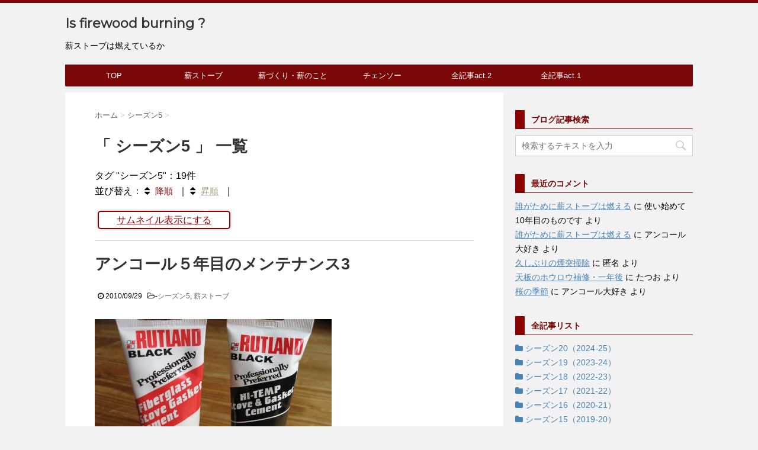

--- FILE ---
content_type: text/html; charset=UTF-8
request_url: https://is-firewood-burning.com/blog-entry-tag/season05
body_size: 33675
content:
<!DOCTYPE html>
<!--[if lt IE 7]>
<html class="ie6" lang="ja"> <![endif]-->
<!--[if IE 7]>
<html class="i7" lang="ja"> <![endif]-->
<!--[if IE 8]>
<html class="ie" lang="ja"> <![endif]-->
<!--[if gt IE 8]><!-->
<html lang="ja">
	<!--<![endif]-->
	<head prefix="og: http://ogp.me/ns# fb: http://ogp.me/ns/fb# article: http://ogp.me/ns/article#">
		<meta charset="UTF-8" >
		<meta name="viewport" content="width=device-width,initial-scale=1.0,user-scalable=no">
		<meta name="format-detection" content="telephone=no" >
		
					<meta name="robots" content="noindex,follow">
		
		<link rel="alternate" type="application/rss+xml" title="薪ストーブは燃えているか RSS Feed" href="https://is-firewood-burning.com/feed" />
		<link rel="pingback" href="https://is-firewood-burning.com/xmlrpc.php" >
		<link href='https://fonts.googleapis.com/css?family=Montserrat:400' rel='stylesheet' type='text/css'>
				<!--[if lt IE 9]>
		<script src="http://css3-mediaqueries-js.googlecode.com/svn/trunk/css3-mediaqueries.js"></script>
		<script src="https://is-firewood-burning.com/wp-content/themes/stingerplus/js/html5shiv.js"></script>
		<![endif]-->
				<meta name='robots' content='max-image-preview:large' />
<title>シーズン5 - 薪ストーブは燃えているか</title>
<link rel='dns-prefetch' href='//ajax.googleapis.com' />
<link rel='dns-prefetch' href='//cdn.jsdelivr.net' />
<script id="wpp-js" src="https://is-firewood-burning.com/wp-content/plugins/wordpress-popular-posts/assets/js/wpp.min.js?ver=7.3.6" data-sampling="1" data-sampling-rate="50" data-api-url="https://is-firewood-burning.com/wp-json/wordpress-popular-posts" data-post-id="0" data-token="241f5e1b7d" data-lang="0" data-debug="0" type="text/javascript"></script>
<link rel='stylesheet' id='wp-block-library-css' href='https://is-firewood-burning.com/wp-includes/css/dist/block-library/style.min.css?ver=6.2.8' type='text/css' media='all' />
<link rel='stylesheet' id='classic-theme-styles-css' href='https://is-firewood-burning.com/wp-includes/css/classic-themes.min.css?ver=6.2.8' type='text/css' media='all' />
<style id='global-styles-inline-css' type='text/css'>
body{--wp--preset--color--black: #000000;--wp--preset--color--cyan-bluish-gray: #abb8c3;--wp--preset--color--white: #ffffff;--wp--preset--color--pale-pink: #f78da7;--wp--preset--color--vivid-red: #cf2e2e;--wp--preset--color--luminous-vivid-orange: #ff6900;--wp--preset--color--luminous-vivid-amber: #fcb900;--wp--preset--color--light-green-cyan: #7bdcb5;--wp--preset--color--vivid-green-cyan: #00d084;--wp--preset--color--pale-cyan-blue: #8ed1fc;--wp--preset--color--vivid-cyan-blue: #0693e3;--wp--preset--color--vivid-purple: #9b51e0;--wp--preset--gradient--vivid-cyan-blue-to-vivid-purple: linear-gradient(135deg,rgba(6,147,227,1) 0%,rgb(155,81,224) 100%);--wp--preset--gradient--light-green-cyan-to-vivid-green-cyan: linear-gradient(135deg,rgb(122,220,180) 0%,rgb(0,208,130) 100%);--wp--preset--gradient--luminous-vivid-amber-to-luminous-vivid-orange: linear-gradient(135deg,rgba(252,185,0,1) 0%,rgba(255,105,0,1) 100%);--wp--preset--gradient--luminous-vivid-orange-to-vivid-red: linear-gradient(135deg,rgba(255,105,0,1) 0%,rgb(207,46,46) 100%);--wp--preset--gradient--very-light-gray-to-cyan-bluish-gray: linear-gradient(135deg,rgb(238,238,238) 0%,rgb(169,184,195) 100%);--wp--preset--gradient--cool-to-warm-spectrum: linear-gradient(135deg,rgb(74,234,220) 0%,rgb(151,120,209) 20%,rgb(207,42,186) 40%,rgb(238,44,130) 60%,rgb(251,105,98) 80%,rgb(254,248,76) 100%);--wp--preset--gradient--blush-light-purple: linear-gradient(135deg,rgb(255,206,236) 0%,rgb(152,150,240) 100%);--wp--preset--gradient--blush-bordeaux: linear-gradient(135deg,rgb(254,205,165) 0%,rgb(254,45,45) 50%,rgb(107,0,62) 100%);--wp--preset--gradient--luminous-dusk: linear-gradient(135deg,rgb(255,203,112) 0%,rgb(199,81,192) 50%,rgb(65,88,208) 100%);--wp--preset--gradient--pale-ocean: linear-gradient(135deg,rgb(255,245,203) 0%,rgb(182,227,212) 50%,rgb(51,167,181) 100%);--wp--preset--gradient--electric-grass: linear-gradient(135deg,rgb(202,248,128) 0%,rgb(113,206,126) 100%);--wp--preset--gradient--midnight: linear-gradient(135deg,rgb(2,3,129) 0%,rgb(40,116,252) 100%);--wp--preset--duotone--dark-grayscale: url('#wp-duotone-dark-grayscale');--wp--preset--duotone--grayscale: url('#wp-duotone-grayscale');--wp--preset--duotone--purple-yellow: url('#wp-duotone-purple-yellow');--wp--preset--duotone--blue-red: url('#wp-duotone-blue-red');--wp--preset--duotone--midnight: url('#wp-duotone-midnight');--wp--preset--duotone--magenta-yellow: url('#wp-duotone-magenta-yellow');--wp--preset--duotone--purple-green: url('#wp-duotone-purple-green');--wp--preset--duotone--blue-orange: url('#wp-duotone-blue-orange');--wp--preset--font-size--small: 13px;--wp--preset--font-size--medium: 20px;--wp--preset--font-size--large: 36px;--wp--preset--font-size--x-large: 42px;--wp--preset--spacing--20: 0.44rem;--wp--preset--spacing--30: 0.67rem;--wp--preset--spacing--40: 1rem;--wp--preset--spacing--50: 1.5rem;--wp--preset--spacing--60: 2.25rem;--wp--preset--spacing--70: 3.38rem;--wp--preset--spacing--80: 5.06rem;--wp--preset--shadow--natural: 6px 6px 9px rgba(0, 0, 0, 0.2);--wp--preset--shadow--deep: 12px 12px 50px rgba(0, 0, 0, 0.4);--wp--preset--shadow--sharp: 6px 6px 0px rgba(0, 0, 0, 0.2);--wp--preset--shadow--outlined: 6px 6px 0px -3px rgba(255, 255, 255, 1), 6px 6px rgba(0, 0, 0, 1);--wp--preset--shadow--crisp: 6px 6px 0px rgba(0, 0, 0, 1);}:where(.is-layout-flex){gap: 0.5em;}body .is-layout-flow > .alignleft{float: left;margin-inline-start: 0;margin-inline-end: 2em;}body .is-layout-flow > .alignright{float: right;margin-inline-start: 2em;margin-inline-end: 0;}body .is-layout-flow > .aligncenter{margin-left: auto !important;margin-right: auto !important;}body .is-layout-constrained > .alignleft{float: left;margin-inline-start: 0;margin-inline-end: 2em;}body .is-layout-constrained > .alignright{float: right;margin-inline-start: 2em;margin-inline-end: 0;}body .is-layout-constrained > .aligncenter{margin-left: auto !important;margin-right: auto !important;}body .is-layout-constrained > :where(:not(.alignleft):not(.alignright):not(.alignfull)){max-width: var(--wp--style--global--content-size);margin-left: auto !important;margin-right: auto !important;}body .is-layout-constrained > .alignwide{max-width: var(--wp--style--global--wide-size);}body .is-layout-flex{display: flex;}body .is-layout-flex{flex-wrap: wrap;align-items: center;}body .is-layout-flex > *{margin: 0;}:where(.wp-block-columns.is-layout-flex){gap: 2em;}.has-black-color{color: var(--wp--preset--color--black) !important;}.has-cyan-bluish-gray-color{color: var(--wp--preset--color--cyan-bluish-gray) !important;}.has-white-color{color: var(--wp--preset--color--white) !important;}.has-pale-pink-color{color: var(--wp--preset--color--pale-pink) !important;}.has-vivid-red-color{color: var(--wp--preset--color--vivid-red) !important;}.has-luminous-vivid-orange-color{color: var(--wp--preset--color--luminous-vivid-orange) !important;}.has-luminous-vivid-amber-color{color: var(--wp--preset--color--luminous-vivid-amber) !important;}.has-light-green-cyan-color{color: var(--wp--preset--color--light-green-cyan) !important;}.has-vivid-green-cyan-color{color: var(--wp--preset--color--vivid-green-cyan) !important;}.has-pale-cyan-blue-color{color: var(--wp--preset--color--pale-cyan-blue) !important;}.has-vivid-cyan-blue-color{color: var(--wp--preset--color--vivid-cyan-blue) !important;}.has-vivid-purple-color{color: var(--wp--preset--color--vivid-purple) !important;}.has-black-background-color{background-color: var(--wp--preset--color--black) !important;}.has-cyan-bluish-gray-background-color{background-color: var(--wp--preset--color--cyan-bluish-gray) !important;}.has-white-background-color{background-color: var(--wp--preset--color--white) !important;}.has-pale-pink-background-color{background-color: var(--wp--preset--color--pale-pink) !important;}.has-vivid-red-background-color{background-color: var(--wp--preset--color--vivid-red) !important;}.has-luminous-vivid-orange-background-color{background-color: var(--wp--preset--color--luminous-vivid-orange) !important;}.has-luminous-vivid-amber-background-color{background-color: var(--wp--preset--color--luminous-vivid-amber) !important;}.has-light-green-cyan-background-color{background-color: var(--wp--preset--color--light-green-cyan) !important;}.has-vivid-green-cyan-background-color{background-color: var(--wp--preset--color--vivid-green-cyan) !important;}.has-pale-cyan-blue-background-color{background-color: var(--wp--preset--color--pale-cyan-blue) !important;}.has-vivid-cyan-blue-background-color{background-color: var(--wp--preset--color--vivid-cyan-blue) !important;}.has-vivid-purple-background-color{background-color: var(--wp--preset--color--vivid-purple) !important;}.has-black-border-color{border-color: var(--wp--preset--color--black) !important;}.has-cyan-bluish-gray-border-color{border-color: var(--wp--preset--color--cyan-bluish-gray) !important;}.has-white-border-color{border-color: var(--wp--preset--color--white) !important;}.has-pale-pink-border-color{border-color: var(--wp--preset--color--pale-pink) !important;}.has-vivid-red-border-color{border-color: var(--wp--preset--color--vivid-red) !important;}.has-luminous-vivid-orange-border-color{border-color: var(--wp--preset--color--luminous-vivid-orange) !important;}.has-luminous-vivid-amber-border-color{border-color: var(--wp--preset--color--luminous-vivid-amber) !important;}.has-light-green-cyan-border-color{border-color: var(--wp--preset--color--light-green-cyan) !important;}.has-vivid-green-cyan-border-color{border-color: var(--wp--preset--color--vivid-green-cyan) !important;}.has-pale-cyan-blue-border-color{border-color: var(--wp--preset--color--pale-cyan-blue) !important;}.has-vivid-cyan-blue-border-color{border-color: var(--wp--preset--color--vivid-cyan-blue) !important;}.has-vivid-purple-border-color{border-color: var(--wp--preset--color--vivid-purple) !important;}.has-vivid-cyan-blue-to-vivid-purple-gradient-background{background: var(--wp--preset--gradient--vivid-cyan-blue-to-vivid-purple) !important;}.has-light-green-cyan-to-vivid-green-cyan-gradient-background{background: var(--wp--preset--gradient--light-green-cyan-to-vivid-green-cyan) !important;}.has-luminous-vivid-amber-to-luminous-vivid-orange-gradient-background{background: var(--wp--preset--gradient--luminous-vivid-amber-to-luminous-vivid-orange) !important;}.has-luminous-vivid-orange-to-vivid-red-gradient-background{background: var(--wp--preset--gradient--luminous-vivid-orange-to-vivid-red) !important;}.has-very-light-gray-to-cyan-bluish-gray-gradient-background{background: var(--wp--preset--gradient--very-light-gray-to-cyan-bluish-gray) !important;}.has-cool-to-warm-spectrum-gradient-background{background: var(--wp--preset--gradient--cool-to-warm-spectrum) !important;}.has-blush-light-purple-gradient-background{background: var(--wp--preset--gradient--blush-light-purple) !important;}.has-blush-bordeaux-gradient-background{background: var(--wp--preset--gradient--blush-bordeaux) !important;}.has-luminous-dusk-gradient-background{background: var(--wp--preset--gradient--luminous-dusk) !important;}.has-pale-ocean-gradient-background{background: var(--wp--preset--gradient--pale-ocean) !important;}.has-electric-grass-gradient-background{background: var(--wp--preset--gradient--electric-grass) !important;}.has-midnight-gradient-background{background: var(--wp--preset--gradient--midnight) !important;}.has-small-font-size{font-size: var(--wp--preset--font-size--small) !important;}.has-medium-font-size{font-size: var(--wp--preset--font-size--medium) !important;}.has-large-font-size{font-size: var(--wp--preset--font-size--large) !important;}.has-x-large-font-size{font-size: var(--wp--preset--font-size--x-large) !important;}
.wp-block-navigation a:where(:not(.wp-element-button)){color: inherit;}
:where(.wp-block-columns.is-layout-flex){gap: 2em;}
.wp-block-pullquote{font-size: 1.5em;line-height: 1.6;}
</style>
<link rel='stylesheet' id='wordpress-popular-posts-css-css' href='https://is-firewood-burning.com/wp-content/plugins/wordpress-popular-posts/assets/css/wpp.css?ver=7.3.6' type='text/css' media='all' />
<link rel='stylesheet' id='slick-css' href='https://is-firewood-burning.com/wp-content/themes/stingerplus/vendor/slick/slick.css?ver=1.5.9' type='text/css' media='all' />
<link rel='stylesheet' id='slick-theme-css' href='https://is-firewood-burning.com/wp-content/themes/stingerplus/vendor/slick/slick-theme.css?ver=1.5.9' type='text/css' media='all' />
<link rel='stylesheet' id='normalize-css' href='https://is-firewood-burning.com/wp-content/themes/stingerplus/css/normalize.css?ver=1.5.9' type='text/css' media='all' />
<link rel='stylesheet' id='font-awesome-css' href='//maxcdn.bootstrapcdn.com/font-awesome/4.5.0/css/font-awesome.min.css?ver=4.5.0' type='text/css' media='all' />
<link rel='stylesheet' id='style-css' href='https://is-firewood-burning.com/wp-content/themes/stingerplus/style.css?ver=6.2.8' type='text/css' media='all' />
<script type='text/javascript' src='//ajax.googleapis.com/ajax/libs/jquery/1.11.3/jquery.min.js?ver=1.11.3' id='jquery-js'></script>
<link rel="https://api.w.org/" href="https://is-firewood-burning.com/wp-json/" /><link rel="alternate" type="application/json" href="https://is-firewood-burning.com/wp-json/wp/v2/tags/18" />            <style id="wpp-loading-animation-styles">@-webkit-keyframes bgslide{from{background-position-x:0}to{background-position-x:-200%}}@keyframes bgslide{from{background-position-x:0}to{background-position-x:-200%}}.wpp-widget-block-placeholder,.wpp-shortcode-placeholder{margin:0 auto;width:60px;height:3px;background:#dd3737;background:linear-gradient(90deg,#dd3737 0%,#571313 10%,#dd3737 100%);background-size:200% auto;border-radius:3px;-webkit-animation:bgslide 1s infinite linear;animation:bgslide 1s infinite linear}</style>
            <meta name="robots" content="noindex, follow" />

		<style type="text/css">
			/*グループ1
			------------------------------------------------------------*/
			/*サイト上部のボーダー色*/
												body {
						border-top: 5px solid #7c0707;	
					}
								


			/*サイトの背景色*/
			#wrapper {
						
			}

			/*メインコンテンツのテキスト色*/
			.post > *{
				color: ;				
			}
			input,textarea {
				color:#000;
			}

			/*メインコンテンツのリンク色*/

			a,.no-thumbitiran h3 a,.no-thumbitiran h5 a {
				color: ;				
			}

			a:hover {
				color: ;				
			}

			/*サイドのテキスト色*/
			#side aside > *,#side aside .kanren .clearfix dd h5 a{
				color: ;				
			}

			/*メインコンテンツの背景色*/
			main {
				background: ;				
			}


			/*メイン背景色の透過*/

			
			
			/*ブログタイトル*/

			header .sitename a {
				color: ;
			}

			/* メニュー */
			nav li a {
				color: ;
			}


			/*ページトップ*/
			#page-top a {
								background: #7c0707;
			}

			/*キャプション */

			header h1 {
				color: ;
			}

			header .descr {
				color: ;
			}

			/* アコーディオン */
			#s-navi dt.trigger .op {
				background: #7c0707;
				color: #7a0808;
			}

			.acordion_tree li a {
				color: ;
			}

			/* サイド見出し */
			aside h4 {
				color: ;
			}

			/* フッター文字 */
			#footer, #footer .copy, #footer .rcopy, #footer .copy a, #footer .rcopy a {
				color: ;
			}

			/* スマホメニュー文字 */
			.acordion_tree ul.menu li a, .acordion_tree ul.menu li {
				color: ;
			}

			.acordion_tree ul.menu li {
				border-bottom-color: ;
}


			/*グループ2
			------------------------------------------------------------*/
			/*Webフォント*/
			
			
			
			
			
			/* 投稿日時・ぱんくず・タグ */
			#breadcrumb, #breadcrumb div a, div#breadcrumb a, .blogbox p, .tagst {
				color: ;
			}

			/* 記事タイトル */
			.entry-title {
				color: ;
						}

			/* 中見出し */


			h2 {
									background: #e8c7c7;
				
				color: ;
									border-top:2px solid #7c0707;

					border-bottom:1px solid #7c0707;
				
			}


			
			/*小見出し*/
			.post h3:not(.rankh3) {

							color: #7c0707;
				border-bottom-color: #7c0707;
									background-color: transparent;
				
						}

			.post h4 {
				color: ;
								background-color: #e8c7c7;
							}


			/* サイド見出し */
			aside h4,#side aside h4 {
				color: #7c0707;
			}

			/* タグクラウド */
			.tagcloud a {
				border-color: #7c0707;
    				color: #7c0707;
			}

			/* NEW ENTRY & 関連記事 */
			.post h4.point,.n-entry-t  {
				border-bottom-color:#7c0707;
			}
			.post h4 .point-in,.n-entry {
				background-color: #7c0707;
				color:#ffffff;
			}

			/* カテゴリ */
			.catname {
				background:#e8c7c7;
			}

			.post .st-catgroup a {
				color:;
}


			/*グループ4
			------------------------------------------------------------*/
			/* RSSボタン */
			.rssbox a {
				background-color: #7c0707;
			}

			/* SNSボタン */
			
			
			.inyoumodoki, .post blockquote {
   				background-color: ;
    				border-left-color: ;
			}

			/*フリーボックスウィジェット
			------------------------------------------------------------*/
			/* ボックス */
			.freebox {
				border-top-color:#7c0707;
				background:#e8c7c7;
			}
			/* 見出し */
			.p-entry-f {
				background:#7c0707;
				color:#ffffff;
			}
			/* エリア内テキスト */
			
			/*お知らせ
			------------------------------------------------------------*/
			/*お知らせバーの背景色*/
			#topnews-box div.rss-bar {
							border-color: #7c0707;
						}

			#topnews-box div.rss-bar {
				color: #7c0707;

				/*Other Browser*/
				background: ;
				/*For Old WebKit*/
				background: -webkit-linear-gradient(
				 0%,
				 100%
				);
				/*For Modern Browser*/
				background: linear-gradient(
				 0%,
				 100%
				);

			
			}

			/*お知らせ日付の文字色*/
			#topnews-box dt {
				color: #7a0808;
			}
			#topnews-box div dl dd a {
				color: ;
			}
			#topnews-box dd {
				border-bottom-color:  ;
			}

			/*固定ページサイドメニュー
			------------------------------------------------------------*/
			/*背景色*/

			#sidebg {
				background:#e8c7c7;
			}

			/*liタグの階層*/
			#side aside .st-pagelists ul li:not(.sub-menu) {
									border-top-color: #7c0707;
				
									border-left-color: #7c0707;
					border-right-color: #7c0707;
							}

			#side aside .st-pagelists ul .sub-menu li {
				border:none;
			}

			#side aside .st-pagelists ul li:last-child {
									border-bottom: 1px solid #7c0707;
							}

			#side aside .st-pagelists ul .sub-menu li:first-child {
									border-top: 1px solid #7c0707;
				
			}

			#side aside .st-pagelists ul li li:last-child {
				border:none;
			}

			#side aside .st-pagelists ul .sub-menu .sub-menu li {
				border:none;
			}

			#side aside .st-pagelists ul li a {
				color: #ffffff;


			
				/*Other Browser*/
				background: #7c0707;
				/*For Old WebKit*/
				background: -webkit-linear-gradient(
				#7a0808 0%,
				#7c0707 100%
				);
				/*For Modern Browser*/
				background: linear-gradient(
				#7a0808 0%,
				#7c0707 100%
				);

			
			}

			#side aside .st-pagelists .sub-menu a {
				border-bottom-color: #7a0808;

				color: #7c0707;
			}

			#side aside .st-pagelists .sub-menu li .sub-menu a,
			#side aside .st-pagelists .sub-menu li .sub-menu .sub-menu li a {
			color: #7c0707;
			}

			/*Webアイコン*/
			
			
			/*追加カラー
			------------------------------------------------------------*/
			/*フッター*/
			footer > *,footer a{
						}


			footer .footermenust li {
				border-right-color: !important;
			}

			/*任意の人気記事
			------------------------------------------------------------*/

			.post .p-entry, #side .p-entry, .home-post .p-entry {
				background:#7c0707;
				color:#ffffff;
			}

			.pop-box,.nowhits .pop-box, .nowhits-eye .pop-box {
				border-top-color:#7c0707;
				background:#e8c7c7;
			}

			.kanren.pop-box .clearfix dd h5 a, .kanren.pop-box .clearfix dd p {
				color: ;
}
							.poprank-no2{
					background:#7c0707;
					color:#ffffff!important;
			}
				.poprank-no{
					background:#7c0707;
					color:#ffffff;
			}
			

			/*ウィジェット問合せボタン*/

			.st-formbtn{
				background:#7c0707;
			}

			.st-formbtn .fa {
				border-right-color:#ffffff;
			}
			
			a.st-formbtnlink {
				color:#ffffff;
			}


			/*ウィジェットオリジナルボタン*/

			.st-formbtn.st-originalbtn{
				background:#7c0707;
			}

			.st-formbtn.st-originalbtn .fa {
				border-right-color:#ffffff;
			}
			
			a.st-formbtnlink.st-originallink {
				color:#ffffff;
			}

			/*コンタクトフォーム7送信ボタン*/
			.wpcf7-submit{
				background:;
				color:;
			}

			/*media Queries タブレットサイズ
			----------------------------------------------------*/
			@media only screen and (min-width: 600px) {

				/*追加カラー
				------------------------------------------------------------*/
				/*フッター*/
				footer{
					margin:0 -20px;
				}
			}

			/*media Queries PCサイズ
			----------------------------------------------------*/
			@media only screen and (min-width: 960px) {
				/*メインコンテンツのボーダー*/
				


				nav.smanone {
									border-top-color: #7c0707;
					border-bottom-color: #7c0707;
				
									border-left-color: #7c0707;
					border-right-color: #7c0707;
				


				
					/*Other Browser*/
					background: #7c0707;
					/*For Old WebKit*/
					background: -webkit-linear-gradient(
					#7a0808 0%,
					#7c0707 100%
					);
					/*For Modern Browser*/
					background: linear-gradient(
					#7a0808 0%,
					#7c0707 100%
					);

								
				}

				header .smanone ul.menu li{
									border-right-color:#7a0808;
								}

				header .smanone ul.menu li {
					border-right-color: #7a0808;
				}

				header .smanone ul.menu li a {
					color: #ffffff;

				}

				header .smanone ul.menu li li a{
					background: #7a0808;
					border-top-color: #7c0707;

				}

				/*ヘッダーウィジェット*/

				header .textwidget{
					background:;
					color:;
				}

				/*ヘッダーの電話番号とリンク色*/

				.head-telno a, #header-r .footermenust a {
					color:;
				}

				#header-r .footermenust li {
					border-right-color: ;
				}

				/*トップ用おすすめタイトル*/
				.nowhits .pop-box {
					border-top-color:#7c0707;
				}



			}
		</style>

		<style type="text/css">.recentcomments a{display:inline !important;padding:0 !important;margin:0 !important;}</style><style type="text/css" id="custom-background-css">
body.custom-background { background-color: #f2f2f2; }
</style>
	<link rel="icon" href="https://is-firewood-burning.com/wp-content/uploads/cropped-fav-32x32.png" sizes="32x32" />
<link rel="icon" href="https://is-firewood-burning.com/wp-content/uploads/cropped-fav-192x192.png" sizes="192x192" />
<link rel="apple-touch-icon" href="https://is-firewood-burning.com/wp-content/uploads/cropped-fav-180x180.png" />
<meta name="msapplication-TileImage" content="https://is-firewood-burning.com/wp-content/uploads/cropped-fav-270x270.png" />
		<style type="text/css" id="wp-custom-css">
			/* メインコンテンツの幅を960pxに設定 */
.main-content {
    max-width: 1280px;
}		</style>
					<script>
		(function (i, s, o, g, r, a, m) {
			i['GoogleAnalyticsObject'] = r;
			i[r] = i[r] || function () {
					(i[r].q = i[r].q || []).push(arguments)
				}, i[r].l = 1 * new Date();
			a = s.createElement(o),
				m = s.getElementsByTagName(o)[0];
			a.async = 1;
			a.src = g;
			m.parentNode.insertBefore(a, m)
		})(window, document, 'script', '//www.google-analytics.com/analytics.js', 'ga');

		ga('create', 'UA-82268307-1', 'auto');
		ga('send', 'pageview');

	</script>
			<!-- /OGP -->		<script async src="https://pagead2.googlesyndication.com/pagead/js/adsbygoogle.js?client=ca-pub-8699056126141577"
     crossorigin="anonymous"></script>
	</head>
	<body class="archive tag tag-season05 tag-18 custom-background" >
	
		<div id="wrapper" class="">
			<header id="">
			<div class="clearfix" id="headbox">
			<!-- アコーディオン -->
			<nav id="s-navi" class="pcnone">
				<dl class="acordion">

					<dt class="trigger">
					<p><span class="op"><i class="fa fa-bars"></i></span></p>
					</dt>
					<dd class="acordion_tree">
												<div class="menu-%e3%83%a1%e3%82%a4%e3%83%b3%e3%83%a1%e3%83%8b%e3%83%a5%e3%83%bc-container"><ul id="menu-%e3%83%a1%e3%82%a4%e3%83%b3%e3%83%a1%e3%83%8b%e3%83%a5%e3%83%bc" class="menu"><li id="menu-item-3802" class="menu-item menu-item-type-custom menu-item-object-custom menu-item-home menu-item-3802"><a href="http://is-firewood-burning.com">TOP</a></li>
<li id="menu-item-3738" class="menu-item menu-item-type-taxonomy menu-item-object-category menu-item-3738"><a href="https://is-firewood-burning.com/blog-entry-category/stove">薪ストーブ</a></li>
<li id="menu-item-3739" class="menu-item menu-item-type-taxonomy menu-item-object-category menu-item-3739"><a href="https://is-firewood-burning.com/blog-entry-category/wood">薪づくり・薪のこと</a></li>
<li id="menu-item-3740" class="menu-item menu-item-type-taxonomy menu-item-object-category menu-item-3740"><a href="https://is-firewood-burning.com/blog-entry-category/chainsaw">チェンソー</a></li>
<li id="menu-item-4208" class="menu-item menu-item-type-post_type menu-item-object-page menu-item-has-children menu-item-4208"><a href="https://is-firewood-burning.com/001-1">全記事act.2</a>
<ul class="sub-menu">
	<li id="menu-item-5495" class="menu-item menu-item-type-taxonomy menu-item-object-category menu-item-5495"><a href="https://is-firewood-burning.com/blog-entry-category/season20">シーズン20 (2024-25)</a></li>
	<li id="menu-item-5494" class="menu-item menu-item-type-taxonomy menu-item-object-category menu-item-5494"><a href="https://is-firewood-burning.com/blog-entry-category/season19">シーズン19 (2023-24)</a></li>
	<li id="menu-item-5493" class="menu-item menu-item-type-taxonomy menu-item-object-category menu-item-5493"><a href="https://is-firewood-burning.com/blog-entry-category/season20">シーズン18 (2022-23)</a></li>
	<li id="menu-item-5408" class="menu-item menu-item-type-taxonomy menu-item-object-category menu-item-5408"><a href="https://is-firewood-burning.com/blog-entry-category/season17">シーズン17 (2021-22）</a></li>
	<li id="menu-item-5383" class="menu-item menu-item-type-taxonomy menu-item-object-category menu-item-5383"><a href="https://is-firewood-burning.com/blog-entry-category/season16">シーズン16（2020-21）</a></li>
	<li id="menu-item-5080" class="menu-item menu-item-type-taxonomy menu-item-object-category menu-item-5080"><a href="https://is-firewood-burning.com/blog-entry-category/season15">シーズン15（2019-20）</a></li>
	<li id="menu-item-4693" class="menu-item menu-item-type-taxonomy menu-item-object-category menu-item-4693"><a href="https://is-firewood-burning.com/blog-entry-category/season14">シーズン14（2018-19）</a></li>
	<li id="menu-item-4692" class="menu-item menu-item-type-taxonomy menu-item-object-category menu-item-4692"><a href="https://is-firewood-burning.com/blog-entry-category/season13">シーズン13（2017-18）</a></li>
	<li id="menu-item-4237" class="menu-item menu-item-type-taxonomy menu-item-object-category menu-item-4237"><a href="https://is-firewood-burning.com/blog-entry-category/season12">シーズン12（2016-17）</a></li>
</ul>
</li>
<li id="menu-item-4195" class="menu-item menu-item-type-post_type menu-item-object-page menu-item-has-children menu-item-4195"><a href="https://is-firewood-burning.com/001-2">全記事act.1</a>
<ul class="sub-menu">
	<li id="menu-item-4189" class="menu-item menu-item-type-taxonomy menu-item-object-category menu-item-4189"><a href="https://is-firewood-burning.com/blog-entry-category/season09">シーズン9（2013-14）</a></li>
	<li id="menu-item-4188" class="menu-item menu-item-type-taxonomy menu-item-object-category menu-item-4188"><a href="https://is-firewood-burning.com/blog-entry-category/season08">シーズン8（2012-13）</a></li>
	<li id="menu-item-4187" class="menu-item menu-item-type-taxonomy menu-item-object-category menu-item-4187"><a href="https://is-firewood-burning.com/blog-entry-category/season07">シーズン7（2011-12）</a></li>
	<li id="menu-item-4186" class="menu-item menu-item-type-taxonomy menu-item-object-category menu-item-4186"><a href="https://is-firewood-burning.com/blog-entry-category/season06">シーズン6（2010-11）</a></li>
	<li id="menu-item-4185" class="menu-item menu-item-type-taxonomy menu-item-object-category menu-item-4185"><a href="https://is-firewood-burning.com/blog-entry-category/season05">シーズン5（2009-10）</a></li>
	<li id="menu-item-4184" class="menu-item menu-item-type-taxonomy menu-item-object-category menu-item-4184"><a href="https://is-firewood-burning.com/blog-entry-category/season04">シーズン4（2008-09）</a></li>
	<li id="menu-item-4183" class="menu-item menu-item-type-taxonomy menu-item-object-category menu-item-4183"><a href="https://is-firewood-burning.com/blog-entry-category/season03">シーズン3（2007-08）</a></li>
	<li id="menu-item-4182" class="menu-item menu-item-type-taxonomy menu-item-object-category menu-item-4182"><a href="https://is-firewood-burning.com/blog-entry-category/season02">シーズン2（2006-07）</a></li>
	<li id="menu-item-4181" class="menu-item menu-item-type-taxonomy menu-item-object-category menu-item-4181"><a href="https://is-firewood-burning.com/blog-entry-category/season01">シーズン1（2005-06）</a></li>
</ul>
</li>
</ul></div>						<div class="clear"></div>
					</dd>
				</dl>
			</nav>
			<!-- /アコーディオン -->
			<div id="header-l">
				<!-- ロゴ又はブログ名 -->
				<p class="sitename"><a href="https://is-firewood-burning.com/">
													Is firewood burning ?											</a></p>
				<!-- キャプション -->
									<p class="descr">
						薪ストーブは燃えているか					</p>
				
			</div><!-- /#header-l -->
			<div id="header-r" class="smanone">
								
			</div><!-- /#header-r -->
			</div><!-- /#clearfix -->

				
<div id="gazou-wide">
	<nav class="smanone clearfix"><ul id="menu-%e3%83%a1%e3%82%a4%e3%83%b3%e3%83%a1%e3%83%8b%e3%83%a5%e3%83%bc-1" class="menu"><li class="menu-item menu-item-type-custom menu-item-object-custom menu-item-home menu-item-3802"><a href="http://is-firewood-burning.com">TOP</a></li>
<li class="menu-item menu-item-type-taxonomy menu-item-object-category menu-item-3738"><a href="https://is-firewood-burning.com/blog-entry-category/stove">薪ストーブ</a></li>
<li class="menu-item menu-item-type-taxonomy menu-item-object-category menu-item-3739"><a href="https://is-firewood-burning.com/blog-entry-category/wood">薪づくり・薪のこと</a></li>
<li class="menu-item menu-item-type-taxonomy menu-item-object-category menu-item-3740"><a href="https://is-firewood-burning.com/blog-entry-category/chainsaw">チェンソー</a></li>
<li class="menu-item menu-item-type-post_type menu-item-object-page menu-item-has-children menu-item-4208"><a href="https://is-firewood-burning.com/001-1">全記事act.2</a>
<ul class="sub-menu">
	<li class="menu-item menu-item-type-taxonomy menu-item-object-category menu-item-5495"><a href="https://is-firewood-burning.com/blog-entry-category/season20">シーズン20 (2024-25)</a></li>
	<li class="menu-item menu-item-type-taxonomy menu-item-object-category menu-item-5494"><a href="https://is-firewood-burning.com/blog-entry-category/season19">シーズン19 (2023-24)</a></li>
	<li class="menu-item menu-item-type-taxonomy menu-item-object-category menu-item-5493"><a href="https://is-firewood-burning.com/blog-entry-category/season20">シーズン18 (2022-23)</a></li>
	<li class="menu-item menu-item-type-taxonomy menu-item-object-category menu-item-5408"><a href="https://is-firewood-burning.com/blog-entry-category/season17">シーズン17 (2021-22）</a></li>
	<li class="menu-item menu-item-type-taxonomy menu-item-object-category menu-item-5383"><a href="https://is-firewood-burning.com/blog-entry-category/season16">シーズン16（2020-21）</a></li>
	<li class="menu-item menu-item-type-taxonomy menu-item-object-category menu-item-5080"><a href="https://is-firewood-burning.com/blog-entry-category/season15">シーズン15（2019-20）</a></li>
	<li class="menu-item menu-item-type-taxonomy menu-item-object-category menu-item-4693"><a href="https://is-firewood-burning.com/blog-entry-category/season14">シーズン14（2018-19）</a></li>
	<li class="menu-item menu-item-type-taxonomy menu-item-object-category menu-item-4692"><a href="https://is-firewood-burning.com/blog-entry-category/season13">シーズン13（2017-18）</a></li>
	<li class="menu-item menu-item-type-taxonomy menu-item-object-category menu-item-4237"><a href="https://is-firewood-burning.com/blog-entry-category/season12">シーズン12（2016-17）</a></li>
</ul>
</li>
<li class="menu-item menu-item-type-post_type menu-item-object-page menu-item-has-children menu-item-4195"><a href="https://is-firewood-burning.com/001-2">全記事act.1</a>
<ul class="sub-menu">
	<li class="menu-item menu-item-type-taxonomy menu-item-object-category menu-item-4189"><a href="https://is-firewood-burning.com/blog-entry-category/season09">シーズン9（2013-14）</a></li>
	<li class="menu-item menu-item-type-taxonomy menu-item-object-category menu-item-4188"><a href="https://is-firewood-burning.com/blog-entry-category/season08">シーズン8（2012-13）</a></li>
	<li class="menu-item menu-item-type-taxonomy menu-item-object-category menu-item-4187"><a href="https://is-firewood-burning.com/blog-entry-category/season07">シーズン7（2011-12）</a></li>
	<li class="menu-item menu-item-type-taxonomy menu-item-object-category menu-item-4186"><a href="https://is-firewood-burning.com/blog-entry-category/season06">シーズン6（2010-11）</a></li>
	<li class="menu-item menu-item-type-taxonomy menu-item-object-category menu-item-4185"><a href="https://is-firewood-burning.com/blog-entry-category/season05">シーズン5（2009-10）</a></li>
	<li class="menu-item menu-item-type-taxonomy menu-item-object-category menu-item-4184"><a href="https://is-firewood-burning.com/blog-entry-category/season04">シーズン4（2008-09）</a></li>
	<li class="menu-item menu-item-type-taxonomy menu-item-object-category menu-item-4183"><a href="https://is-firewood-burning.com/blog-entry-category/season03">シーズン3（2007-08）</a></li>
	<li class="menu-item menu-item-type-taxonomy menu-item-object-category menu-item-4182"><a href="https://is-firewood-burning.com/blog-entry-category/season02">シーズン2（2006-07）</a></li>
	<li class="menu-item menu-item-type-taxonomy menu-item-object-category menu-item-4181"><a href="https://is-firewood-burning.com/blog-entry-category/season01">シーズン1（2005-06）</a></li>
</ul>
</li>
</ul></nav>




</div>
				
			</header>
<div id="content" class="clearfix">
	<div id="contentInner">
		<main >
			<article>
				<div id="breadcrumb">
					<div itemscope itemtype="http://data-vocabulary.org/Breadcrumb">
						<a href="https://is-firewood-burning.com/" itemprop="url"> <span itemprop="title">ホーム</span> </a> &gt;
					</div>
																																				<div itemscope itemtype="http://data-vocabulary.org/Breadcrumb">
							<a href="https://is-firewood-burning.com/blog-entry-category/season05" itemprop="url">
								<span itemprop="title">シーズン5</span> </a> &gt; </div>
									</div>
				<!--/kuzu-->
				<!--ループ開始-->
				<h1 class="entry-title">「
											シーズン5										」 一覧 </h1>
<!--件数表示-->
 
			<div class="result">
							タグ "シーズン5"：19件<br />
					</div>
	 
<!--ボタン挿入--><div class="result">
																並び替え：
<i class="fa fa-sort" aria-hidden="true"></i>
<form method="get" action="https://is-firewood-burning.com/blog-entry-tag/season05/">
	<input type="hidden" name="sort" value="newer" />
	<input type="submit" class="sort_current" value="降順" />
</form>
｜
<i class="fa fa-sort" aria-hidden="true"></i>
<form method="get" action="https://is-firewood-burning.com/blog-entry-tag/season05/">
	<input type="hidden" name="sort" value="older" />
	<input type="submit" value="昇順" />
</form>
｜
<p></div>
<a href=https://is-firewood-burning.com/blog-entry-category/season05 class="button2" />サムネイル表示にする</a>
											<div class="kanren">
			
		<div class="no-thumbitiran"><hr>
			<h1 class="entry-title"><a href="https://is-firewood-burning.com/blog-entry-3371.html">
			アンコール５年目のメンテナンス3			</a></h1>

			<div class="blog_info ">
				<p><i class="fa fa-clock-o"></i>
					2010/09/29					&nbsp;<span class="pcone">
						<i class="fa fa-folder-open-o" aria-hidden="true"></i>-<a href="https://is-firewood-burning.com/blog-entry-category/season05" rel="category tag">シーズン5</a>, <a href="https://is-firewood-burning.com/blog-entry-category/stove" rel="category tag">薪ストーブ</a><br/>
<!--
						<i class="fa fa-tags"></i>&nbsp;<a href="https://is-firewood-burning.com/blog-entry-tag/season05" rel="tag">シーズン5</a>, <a href="https://is-firewood-burning.com/blog-entry-tag/stove" rel="tag">薪ストーブ</a>--!>
				</span></p>
			</div>
			<div class="mainbox">
				<p><a href="https://is-firewood-burning.com/wp-content/uploads/img/IMG_2838.jpg" target="_blank"><img decoding="async" src="https://is-firewood-burning.com/wp-content/uploads/img/IMG_2838s.jpg" alt="" width="400" height="300" border="0" /></a></p>
<p>アンコール5年目のメンテナンス。テーマは「気密」。<br />
取扱説明書にある通常の気密チェックではなく、「耐火セメントでする補修」がテーマだ。<br />
そもそも、鋳物と鋳物の間にすき間がある、ってこと自体が最初のうちは飲み込めない。ちゃんとした製品だろう？（それもあんなに高価な、、、）。すき間があるって？それを耐火セメントで埋める？ジョークだろ？って。（笑）<br />
はじめてのユーザーならきっとそう思うよね。<br />
だから耐火セメントが剥がれて穴ができた実例をネットで知っても、それはてっきり長年使ってごく稀に発生する珍しいケースだと思っていた。<br />
でもそうでもないらしい。というか慣れてくると「さもあらん」と思う。<br />
特に高温で焚く私の場合、「1年に一度」「必要に応じて耐火セメントで補修する」ことは、数年に一度のフルメンテナンスではなく、毎年の通常の気密チェックと同じレベルと思っていいんだな。<br />
たとえばアッパーファイヤーバックだ。私の場合たった3年で交換したように、必要以上の高温は変形を早めるし、接着する耐火セメントもいち早く割れたり脱落する。そこにできたすき間から、燃焼ガスの一部が二次燃焼室を通らず煙突へと直接素通りしていたことは、前回の記事で確認したところ。<br />
昨シーズン途中、口元から煙突のたった2mまでの部分に尋常でない量の煤がついた時期があり、<a title="「5年目のアンコール3」" href="https://is-firewood-burning.com/blog-entry-3355.html" target="_blank">「5年目のアンコール3」</a>の記事と合わせて、この見立てと一致すると思うんだな。</p>
<p><a href="https://is-firewood-burning.com/wp-content/uploads/img/IMG_2783_20100929224645.jpg" target="_blank"><img decoding="async" loading="lazy" src="https://is-firewood-burning.com/wp-content/uploads/img/IMG_2783_20100929224645s.jpg" alt="" width="400" height="300" border="0" /></a></p>
<p>で、これらのすき間をどうするか。バラして古い耐火セメントを取り除き、新しい耐火セメントで接着し直すのがベストだが、毎年毎年アッパーファイヤーバックを取り出す人はまさかおるまい。数年に一度、5年なり10年なり必要な時にアッパーファイヤーバックやセラミックボックスの交換とともに行うのが普通だ。だからそれ以外の毎年のメンテナンスでは、必要な箇所に耐火セメントを足すなりして補修しましょう、というわけなんだな。<br />
で、アンコール5年目の私の場合、あんなところやこんなところに耐火セメント盛りました、っていうのが次回の話になる。</p>
<hr />
<p>追記だ。<br />
この後、パソコンのHDがダメになってデータがすべてなくなってしまった。いろんな調べ物も薪の乾燥のデータも全部消えた、泣。<br />
耐火セメントについても画像がなくなり、紹介する機会のないまま尻切れトンボになってる。残念。<br />
要するに、記事で疑問に思った通りの箇所に耐火セメントを盛りました。結果としてつけた見込みは正しいようです。エアープレート周辺、アッパーファイヤーバック、バックパネルについても同様に耐火セメントの補修が有効です。ただ根本的にはある程度の年数で取り外して新しい耐火セメントで接着し直すのがいいようです。<br />
ただダンパーレバーの穴については、可動する部分なのでもちろん耐火セメントは使いません。<br />
また耐火セメントを盛りすぎると、次のメンテナンスが苦労するのでは？と思いましたが、高温によりいずれは砕ける耐火セメントです。盛りすぎて支障となるほどではありませんでした。</p>
			</div>
<i class="fa fa-commenting"></i>&nbsp;comment <a href="https://is-firewood-burning.com/blog-entry-3371.html#comments">(2)</a><p>
			
		<div class="no-thumbitiran"><hr>
			<h1 class="entry-title"><a href="https://is-firewood-burning.com/blog-entry-3370.html">
			暑い夏			</a></h1>

			<div class="blog_info ">
				<p><i class="fa fa-clock-o"></i>
					2010/08/30					&nbsp;<span class="pcone">
						<i class="fa fa-folder-open-o" aria-hidden="true"></i>-<a href="https://is-firewood-burning.com/blog-entry-category/season05" rel="category tag">シーズン5</a>, <a href="https://is-firewood-burning.com/blog-entry-category/stove" rel="category tag">薪ストーブ</a><br/>
<!--
						<i class="fa fa-tags"></i>&nbsp;<a href="https://is-firewood-burning.com/blog-entry-tag/season05" rel="tag">シーズン5</a>, <a href="https://is-firewood-burning.com/blog-entry-tag/stove" rel="tag">薪ストーブ</a>--!>
				</span></p>
			</div>
			<div class="mainbox">
				<p>2010年の夏は文字通り「記録にも記憶にも残る夏」になりそう。私もこんなに暑い夏ははじめてだ。<br />
さて薪ストーブのメンテナンスだが前回の記事のつづきで、あとはお盆すぎに涼しくなったらじっくり作業するつもりでいたのに、いつまでたっても涼しくならない。夏休みも終わってしまい、結局、この夏ほぼ3ヶ月をアンコールはバラされたまま。とうとう9月を迎える。その分いろいろ考えることもあったけどね。メンテナンスのつづきはいずれ書こう。</p>
<p><a href="https://is-firewood-burning.com/wp-content/uploads/img/IMG_6986.jpg" target="_blank"><img decoding="async" loading="lazy" src="https://is-firewood-burning.com/wp-content/uploads/img/IMG_6986s.jpg" alt="" width="400" height="300" border="0" /></a></p>
<p>ところで、このところの円高で薪ストーブアクセサリ「還元セール」が賑わっている。例えば2万円を越えていたグレンスフォシュの薪割り鎚が1万円台になってる。メンテナンス用品も同様。まとめ買いにはいいチャンスだね。<br />
私は着火材を買ったよ。</p>
<p><center></p>
<table border="0" cellspacing="0" cellpadding="0">
<tbody>
<tr>
<td valign="top">
<div style="border: 1px solid; margin: 0px; padding: 6px 0px; width: 160px; text-align: center; float: left;"><a href="http://hb.afl.rakuten.co.jp/hgc/09454250.05798bce.09454251.56a5cc16/?pc=http%3a%2f%2fitem.rakuten.co.jp%2fmitsuyoshi%2fbc0500-x415%2f%3fscid%3daf_ich_link_tbl&amp;m=http%3a%2f%2fm.rakuten.co.jp%2fmitsuyoshi%2fi%2f10007625%2f" target="_blank"><img decoding="async" style="margin: 0px; padding: 0px;" src="http://hbb.afl.rakuten.co.jp/hgb/?pc=http%3a%2f%2fthumbnail.image.rakuten.co.jp%2f%400_mall%2fmitsuyoshi%2fcabinet%2faccessory%2fbc0500-x415.jpg%3f_ex%3d128x128&amp;m=http%3a%2f%2fthumbnail.image.rakuten.co.jp%2f%400_mall%2fmitsuyoshi%2fcabinet%2faccessory%2fbc0500-x415.jpg%3f_ex%3d80x80" alt="≪薪ストーブアクセサリー≫【15%OFF】ファイヤースターター(着火剤)バルク500個入り ≪暖炉・..." border="0" /></a></p>
<p style="font-size: 12px; line-height: 1.4em; text-align: left; margin: 0px; padding: 2px 6px;">≪薪ストーブアクセサリー≫【15%OFF】ファイヤースターター(着火剤)バルク500個入り ≪暖炉・...</p>
<p style="font-size: 12px; line-height: 1.4em; text-align: left; margin: 0px; padding: 2px 6px;">価格：7,586円（税込、送料込）</p>
</div>
</td>
</tr>
</tbody>
</table>
<p></center></p>
			</div>
<i class="fa fa-commenting"></i>&nbsp;comment <a href="https://is-firewood-burning.com/blog-entry-3370.html#respond">(0)</a><p>
			
		<div class="no-thumbitiran"><hr>
			<h1 class="entry-title"><a href="https://is-firewood-burning.com/blog-entry-3368.html">
			アンコール５年目のメンテナンス2			</a></h1>

			<div class="blog_info ">
				<p><i class="fa fa-clock-o"></i>
					2010/07/13					&nbsp;<span class="pcone">
						<i class="fa fa-folder-open-o" aria-hidden="true"></i>-<a href="https://is-firewood-burning.com/blog-entry-category/season05" rel="category tag">シーズン5</a>, <a href="https://is-firewood-burning.com/blog-entry-category/stove" rel="category tag">薪ストーブ</a><br/>
<!--
						<i class="fa fa-tags"></i>&nbsp;<a href="https://is-firewood-burning.com/blog-entry-tag/season05" rel="tag">シーズン5</a>, <a href="https://is-firewood-burning.com/blog-entry-tag/stove" rel="tag">薪ストーブ</a>--!>
				</span></p>
			</div>
			<div class="mainbox">
				<p>アンコール5年目のメンテナンス、私のテーマは「気密」。<br />
シーズン中から気になっていたあの件だ。（<a title="「5年目のアンコール3」" href="https://is-firewood-burning.com/blog-entry-3355.html" target="_blank">「5年目のアンコール3」</a>）<br />
薪ストーブの気密性ってのは、ファイバーロープの交換やヒンジ調整、紙幣テストなどでチェックするのは知られている。でも鋳物と鋳物の接合部分や、ファイヤーバックなどの取り付け部分を耐火セメントで補修するなんてことは我々一般ユーザーに情報がない。どこをどう耐火セメントを盛るのが適切なんだ？<br />
例えばこんな感じ。私は線香の煙と掃除機でチェックしてみた。</p>
<p><a href="https://is-firewood-burning.com/wp-content/uploads/img/IMG_6982.jpg" target="_blank"><img decoding="async" loading="lazy" src="https://is-firewood-burning.com/wp-content/uploads/img/IMG_6982s.jpg" alt="" width="400" height="300" border="0" /></a><br />
<a href="https://is-firewood-burning.com/wp-content/uploads/img/IMG_6996.jpg" target="_blank"><img decoding="async" loading="lazy" src="https://is-firewood-burning.com/wp-content/uploads/img/IMG_6996s.jpg" alt="" width="400" height="300" border="0" /></a></p>
<p>なんと煙が吸い込まれていくではないか。充填してあった耐火セメントが剥がれすき間が生じているという証拠だ。また、写真はないが灰受け皿を納めるアッシュパンにも耐火セメントの剥がれた部分に穴を発見。このようにアンコール本体は前後、左右、上下の大雑把に６つの大きな鋳物で組み立てられているとしたら、そのすべての接合部分に耐火セメントが盛られていて、理屈からいって同じことが起こりうる。チェックにはそれを頭に入れておこう。<br />
ましてや、ただでさえ消耗の激しいアッパーファイヤーバックは、それこそ毎年一番のチェックポイントなのだな。<br />
シーズン中に見当をつけた通り、アッパーファイヤーバックに目で見てもそれとわかる大きなすき間を発見。掃除機でその穴を吸ってみると線香の煙がみるみる吸い込まれていく。</p>
<p><a href="https://is-firewood-burning.com/wp-content/uploads/img/IMG_2784.jpg" target="_blank"><img decoding="async" loading="lazy" src="https://is-firewood-burning.com/wp-content/uploads/img/IMG_2784s.jpg" alt="" width="400" height="300" border="0" /></a></p>
<p>まったく、基本的なセッティング（メンテナンス）ができてないなら、焚き方だの燃焼効率だの何を試行錯誤したって話にならないね。<br />
他にもまだあるぞ。<br />
エアープレートの周囲に沿ってよく見ていくと、左右とも4～6カ所にファイバーロープだけで抑えられるのか？というパーツのつなぎ目がある。それはきっと耐火セメントを足して空気の漏れを止めていたにちがいないのだ。</p>
<p><a href="https://is-firewood-burning.com/wp-content/uploads/img/IMG_2759.jpg" target="_blank"><img decoding="async" loading="lazy" src="https://is-firewood-burning.com/wp-content/uploads/img/IMG_2759s.jpg" alt="" width="400" height="300" border="0" /></a><br />
<a href="https://is-firewood-burning.com/wp-content/uploads/img/IMG_2751.jpg" target="_blank"><img decoding="async" loading="lazy" src="https://is-firewood-burning.com/wp-content/uploads/img/IMG_2751s.jpg" alt="" width="400" height="300" border="0" /></a></p>
<p>バーモントの工場の職人さんは、組み立てつつ耐火セメントを要所要所に盛りながら仕上げていくんではないか？。だから焚いていると耐火セメントの塊があちこちたくさん落ちてくる。あれはハミだした余分なセメントばかりでなく、そこに必要があって気密のために盛られていたセメントなのかもしれない。だから耐火セメントによる補修が必要不可欠なのではないか？<br />
さらにアッパーファイヤーバックの左側でエアープレートの空気が流れるであろうすき間が確認できる。燃焼にほとんど影響ない範囲なんだろうと解釈しておくが、、、、、、本当か？<br />
（小声で）ヒダリノエアープレートハ、ダンパーロッドノアナカラ、エントツニツナガッテイルノダゾ。</p>
<p><a href="https://is-firewood-burning.com/wp-content/uploads/img/IMG_2718.jpg" target="_blank"><img decoding="async" loading="lazy" src="https://is-firewood-burning.com/wp-content/uploads/img/IMG_2718s.jpg" alt="" width="400" height="300" border="0" /></a><br />
<a href="https://is-firewood-burning.com/wp-content/uploads/img/IMG_2771.jpg" target="_blank"><img decoding="async" loading="lazy" src="https://is-firewood-burning.com/wp-content/uploads/img/IMG_2771s.jpg" alt="" width="400" height="300" border="0" /></a><br />
<a href="https://is-firewood-burning.com/wp-content/uploads/img/IMG_2731.jpg" target="_blank"><img decoding="async" loading="lazy" src="https://is-firewood-burning.com/wp-content/uploads/img/IMG_2731s.jpg" alt="" width="400" height="300" border="0" /></a></p>
<p>これらのすき間をいちいち塞ぎたがるのは日本人だけなのだろうか？<br />
あんまりやりすぎて耐火セメントを盛りまくると、次回のメンテナンスで取り外せなくて苦労しそうだ。<br />
しかしできることはやってみたい衝動に駆られる。あれこれ考えながら、あくまで一般ユーザーが普通の範囲でできることを試してみようか。</p>
			</div>
<i class="fa fa-commenting"></i>&nbsp;comment <a href="https://is-firewood-burning.com/blog-entry-3368.html#respond">(0)</a><p>
			
		<div class="no-thumbitiran"><hr>
			<h1 class="entry-title"><a href="https://is-firewood-burning.com/blog-entry-3367.html">
			アンコール５年目のメンテナンス1			</a></h1>

			<div class="blog_info ">
				<p><i class="fa fa-clock-o"></i>
					2010/07/06					&nbsp;<span class="pcone">
						<i class="fa fa-folder-open-o" aria-hidden="true"></i>-<a href="https://is-firewood-burning.com/blog-entry-category/season05" rel="category tag">シーズン5</a>, <a href="https://is-firewood-burning.com/blog-entry-category/stove" rel="category tag">薪ストーブ</a><br/>
<!--
						<i class="fa fa-tags"></i>&nbsp;<a href="https://is-firewood-burning.com/blog-entry-tag/season05" rel="tag">シーズン5</a>, <a href="https://is-firewood-burning.com/blog-entry-tag/stove" rel="tag">薪ストーブ</a>--!>
				</span></p>
			</div>
			<div class="mainbox">
				<p><a href="https://is-firewood-burning.com/wp-content/uploads/img/IMG_6985.jpg" target="_blank"><img decoding="async" loading="lazy" src="https://is-firewood-burning.com/wp-content/uploads/img/IMG_6985s.jpg" alt="" width="400" height="300" border="0" /></a></p>
<p>シーズン5を終えて、アンコール5年目のメンテナンスをしているところ。<br />
以前シーズン4 ('08-09)に書いた<a title="「デジタル温度計」と「二次燃焼をモニターする」" href="https://is-firewood-burning.com/blog-entry-tag/monitor?sort=older" target="_blank"><i class="fa fa-search" aria-hidden="true"></i> 「デジタル温度計」と「二次燃焼をモニターする」</a>シリーズは、自分なりに本当に有意義な実験で、あの時のコンバスターはどうなった？というわけで早速様子を見てみた。それまで私のコンバスターは1年か2年ですぐバキバキになったものだった。</p>
<p><a href="https://is-firewood-burning.com/wp-content/uploads/img/IMG_6032com.jpg" target="_blank"><img decoding="async" loading="lazy" src="https://is-firewood-burning.com/wp-content/uploads/img/IMG_6032coms.jpg" alt="" width="400" height="300" border="0" /></a><br />
<a href="https://is-firewood-burning.com/wp-content/uploads/img/IMG_6622com.jpg" target="_blank"><img decoding="async" loading="lazy" src="https://is-firewood-burning.com/wp-content/uploads/img/IMG_6622coms.jpg" alt="" width="400" height="300" border="0" /></a><br />
<a href="https://is-firewood-burning.com/wp-content/uploads/img/IMG_6979com.jpg" target="_blank"><img decoding="async" loading="lazy" src="https://is-firewood-burning.com/wp-content/uploads/img/IMG_6979coms.jpg" alt="" width="400" height="300" border="0" /></a></p>
<p>あの実験から2年。その時のコンバスターが現在、3枚目の写真だ。一部抜け落ちがある。右側一番奥の列あたり。そして全体の右側がやや沈んでいる。<br />
しかし、、どうだ？今これは即交換の状態だろうか？？？機能的にまだ使えるだろう？<br />
1年や2年で外枠ごとバキバキに歪めて壊した以前のコンバスターに比べたら雲泥の差。かなり向上していて、3年目を使おうとする余地は十分にありそうだ。<br />
それにしても勿体ないのは、シーズン4の実験で手応えを得た私はその時点ですっかり満足してしまい、シーズン5でほぼ忘れた（笑）。実はシーズン5はまったくモニターしてない（笑）。もし2年間ずっとモニターして焚けば、ますますキレイなままのコンバスターを紹介できたに違いないと思っている。残念。<br />
いずれにしろあの実験を通して検証できたこと、<br />
「いつ出力を下げるべきかコンバスターの温度をモニターしながら焚く」<br />
このことはコンバスターの長寿命のためにかなり有効なことと言って間違いなさそうだ。<br />
アンコール触媒機はコンバスターをモニターするための専用の穴を背面に用意しているようだが、仕様ではこのことにまったく触れられていない。何か理由があるのだろうと想像するしかないが、できるならメーカー標準仕様として、あるいはメーカーオプションとして正式対応＆なんらかのアナウンスが可能であればいいのにね。</p>
<hr />
<p>追記だ。<br />
この記事と前後して<a title="ファイヤーサイド" href="http://www.firesidestove.com/" target="_blank">ファイヤーサイド</a>の公式サイトで<a title="「触媒Q&amp;A追加 ～薪ストーブの知識～」" href="http://www.firesidestove.com/news/101.html" target="_blank">「触媒Q&amp;A追加 ～薪ストーブの知識～」</a>が追加されているじゃないか。触媒（コンバスター）について今までにない丁寧な情報提供だ。例の背面の穴を利用する内容も含まれている。<br />
メーカー（ここでは日本における総代理店）が出す基本情報、よく読んで参考にしよう。</p>
			</div>
<i class="fa fa-commenting"></i>&nbsp;comment <a href="https://is-firewood-burning.com/blog-entry-3367.html#comments">(2)</a><p>
			
		<div class="no-thumbitiran"><hr>
			<h1 class="entry-title"><a href="https://is-firewood-burning.com/blog-entry-3366.html">
			アンコールのファイバーロープ			</a></h1>

			<div class="blog_info ">
				<p><i class="fa fa-clock-o"></i>
					2010/06/23					&nbsp;<span class="pcone">
						<i class="fa fa-folder-open-o" aria-hidden="true"></i>-<a href="https://is-firewood-burning.com/blog-entry-category/season05" rel="category tag">シーズン5</a>, <a href="https://is-firewood-burning.com/blog-entry-category/stove" rel="category tag">薪ストーブ</a><br/>
<!--
						<i class="fa fa-tags"></i>&nbsp;<a href="https://is-firewood-burning.com/blog-entry-tag/season05" rel="tag">シーズン5</a>, <a href="https://is-firewood-burning.com/blog-entry-tag/%e3%83%95%e3%82%a1%e3%82%a4%e3%83%90%e3%83%bc%e3%83%ad%e3%83%bc%e3%83%97%e4%ba%a4%e6%8f%9b" rel="tag">ファイバーロープ交換</a>, <a href="https://is-firewood-burning.com/blog-entry-tag/stove" rel="tag">薪ストーブ</a>--!>
				</span></p>
			</div>
			<div class="mainbox">
				<p><img decoding="async" loading="lazy" src="https://is-firewood-burning.com/wp-content/uploads/img/fr.jpg" alt="" width="250" height="250" border="0"></p>
<p>アンコール触媒機で使われるファイバーロープのリストだ。<br />
必要分を数メートルまとめて買った方が無駄が少ないからね。ロープの長さは規定の数字。実際の作業は少し長め（プラス5cmほど）に切ることも計算に入れよう。<br />
■ガラス左・・・・・・・・・ 95cm<br />
■ガラス右・・・・・・・・・ 95cm<br />
・・・・・・・・・<a href="http://hb.afl.rakuten.co.jp/hgc/09454250.05798bce.09454251.56a5cc16/?pc=http%3a%2f%2fitem.rakuten.co.jp%2fmitsuyoshi%2fgr001-x031%2f%3fscid%3daf_ich_link_txt&amp;m=http%3a%2f%2fm.rakuten.co.jp%2fmitsuyoshi%2fi%2f10006280%2f" target="_blank">ファイバーロープ：φ4.76mm（3/16"）品番：81219</a><br />
■グリドル・・・・・・・・・120cm<br />
・・・・・・・・・<a href="http://hb.afl.rakuten.co.jp/hgc/09454250.05798bce.09454251.56a5cc16/?pc=http%3a%2f%2fitem.rakuten.co.jp%2fmitsuyoshi%2fgr004-x031%2f%3fscid%3daf_ich_link_txt&amp;m=http%3a%2f%2fm.rakuten.co.jp%2fmitsuyoshi%2fi%2f10006255%2f" target="_blank">ファイバーロープ：φ7.94mm（5/16"）品番：R516GG</a><br />
■フロントドア左・・・・・・120cm<br />
■フロントドア右・・・・・・ 85cm<br />
■ダンパーフレーム・・・・・110cm<br />
■灰受けドア・・・・・・・・125cm<br />
■ロアーファイヤーバック・・130cm<br />
■フルーカラー・・・・・・・100cm<br />
・・・・・・・・・<a href="http://hb.afl.rakuten.co.jp/hgc/09454250.05798bce.09454251.56a5cc16/?pc=http%3a%2f%2fitem.rakuten.co.jp%2fmitsuyoshi%2fgr003-x031%2f%3fscid%3daf_ich_link_txt&amp;m=http%3a%2f%2fm.rakuten.co.jp%2fmitsuyoshi%2fi%2f10006261%2f" target="_blank">ファイバーロープ：φ7.94mm（5/16"）品番：R721</a><br />
■エアープレート左・・・・・140cm<br />
■エアープレート右・・・・・150cm<br />
・・・・・・・・・<a href="http://hb.afl.rakuten.co.jp/hgc/09454250.05798bce.09454251.56a5cc16/?pc=http%3a%2f%2fitem.rakuten.co.jp%2fmitsuyoshi%2fgr006-x031%2f%3fscid%3daf_ich_link_txt&amp;m=http%3a%2f%2fm.rakuten.co.jp%2fmitsuyoshi%2fi%2f10006285%2f" target="_blank">ファイバーロープ：φ9.50mm（3/8"）品番：R722</a></p>
<p>アンコール触媒機は以上の４種類。<br />
どの店も1m単位での販売だが、50cm単位の店もある→<a title="「薪おじさん」" href="http://www.maki-ojisan.com" target="_blank">「薪おじさん」</a><br />
同じアンコール触媒機のメンテナンス情報満載のお店もある→<a title="「ありがた屋」" href="http://www.arigataya.biz" target="_blank">「ありがた屋」</a><br />
近くの薪ストーブ店へ行ってもすぐ揃うし、まあ下調べの参考にはなるだろう。<br />
私もこれで忘れずに済む。耐火セメントも下記の通り。</p>
<p>■<a href="http://hb.afl.rakuten.co.jp/hgc/09454250.05798bce.09454251.56a5cc16/?pc=http%3a%2f%2fitem.rakuten.co.jp%2fmitsuyoshi%2fr77e-x031%2f%3fscid%3daf_ich_link_txt&amp;m=http%3a%2f%2fm.rakuten.co.jp%2fmitsuyoshi%2fi%2f10006013%2f" target="_blank">耐火セメントガスケット用　R77E</a><br />
■<a href="http://hb.afl.rakuten.co.jp/hgc/09454250.05798bce.09454251.56a5cc16/?pc=http%3a%2f%2fitem.rakuten.co.jp%2fmitsuyoshi%2fr4468-x031%2f%3fscid%3daf_ich_link_txt&amp;m=http%3a%2f%2fm.rakuten.co.jp%2fmitsuyoshi%2fi%2f10006021%2f" target="_blank">耐火セメントメタル用 R4468</a><br />
■<a href="http://hb.afl.rakuten.co.jp/hgc/09454250.05798bce.09454251.56a5cc16/?pc=http%3a%2f%2fitem.rakuten.co.jp%2fmitsuyoshi%2fgb1-x030%2f%3fscid%3daf_ich_link_txt&amp;m=http%3a%2f%2fm.rakuten.co.jp%2fmitsuyoshi%2fi%2f10004858%2f" target="_blank">ガスケットボンド　GB1</a></p>
			</div>
<i class="fa fa-commenting"></i>&nbsp;comment <a href="https://is-firewood-burning.com/blog-entry-3366.html#respond">(0)</a><p>
			
		<div class="no-thumbitiran"><hr>
			<h1 class="entry-title"><a href="https://is-firewood-burning.com/blog-entry-3365.html">
			斧を研ぐ			</a></h1>

			<div class="blog_info ">
				<p><i class="fa fa-clock-o"></i>
					2010/06/05					&nbsp;<span class="pcone">
						<i class="fa fa-folder-open-o" aria-hidden="true"></i>-<a href="https://is-firewood-burning.com/blog-entry-category/season05" rel="category tag">シーズン5</a>, <a href="https://is-firewood-burning.com/blog-entry-category/wood" rel="category tag">薪づくり・薪のこと</a><br/>
<!--
						<i class="fa fa-tags"></i>&nbsp;<a href="https://is-firewood-burning.com/blog-entry-tag/season05" rel="tag">シーズン5</a>, <a href="https://is-firewood-burning.com/blog-entry-tag/wood" rel="tag">薪づくり・薪のこと</a>, <a href="https://is-firewood-burning.com/blog-entry-tag/splitting" rel="tag">薪割り礼賛</a>--!>
				</span></p>
			</div>
			<div class="mainbox">
				<p><a href="https://is-firewood-burning.com/wp-content/uploads/img/IMG_6943.jpg" target="_blank"><img decoding="async" loading="lazy" src="https://is-firewood-burning.com/wp-content/uploads/img/IMG_6943s.jpg" alt="" width="400" height="300" border="0" /></a></p>
<p>私の斧はグレンスフォシュブルークス 薪割り鎚 450 Splitting Maul。斧頭が鎚になってる。ハンマー斧とも言うらしい。だからSplitting Axeでなく、Splitting Maul。グレンスフォシュの中では最も強力な斧だ。<br />
この斧を買って最初の3年間、私は一度も刃を研いだことがなかった。刃は丸く刃こぼれもあった。でもこのハンマー斧は切るんじゃなくてぶっ叩いて割るんだからどっちでも大差ないだろうくらいに軽く考えていた。自分は磨いて飾って喜ぶ斧フェチじゃない、なんて思い違いもあった。チェンソーはせっせと目立てするのにね。<br />
そんな3年目、私は腰痛に苦しむことになる。薪割りができない、斧が振れない。それが電動薪割機を買うきっかけになるのだが、腰痛を経験してわかったことは、要するに研いでない丸い刃は腰にくる。少しも食い込まない鉄の塊が木と衝突するわけだから、それは自爆そのもの。元気な時は気づかないだけで、相当な衝撃を腰は支えているのだ。<br />
斧を研ぐと切れ味ならぬ「割れ味」が復活する。グッと鋭く食い込みながら重厚に割れる手応えがタマラナイ。研ぐのはホームセンターで買ってきた普通の砥石。500円。ちゃんとした専用のシャープナーがあるから買える人はそちらをオススメ。<br />
グレンスフォシュの斧についてくる「斧の本」を参考に。やりすぎて刃を薄く弱くすると逆に刃こぼれしやすくなるから気をつけよう。</p>
<p><a href="https://is-firewood-burning.com/wp-content/uploads/img/IMG_6949.jpg" target="_blank"><img decoding="async" loading="lazy" src="https://is-firewood-burning.com/wp-content/uploads/img/IMG_6949s.jpg" alt="" width="400" height="300" border="0" /></a></p>
<p>この、斧を研ぐってのは古今東西いろんな教訓、逸話の中に象徴的に登場する。<br />
「もし私が木を切りたおすのに８時間与えられたら、斧を研ぐのに６時間かけるだろう」<br />
と言ったのはエイブラハム・リンカーンだとか。日本の二宮金次郎が薪を背負いながら本を読めば、アメリカのリンカーンは斧と本で苦学した。斧は相当使えたらしい。<br />
他には「木こりのジレンマ」という話もある。検索すればズバリ読める。<br />
＊＊＊　あるところに新しい斧を手に入れた木こりがいた。<br />
斧は切れ味素晴らしく、1日でたくさんの木を切り倒すことができた。<br />
毎日毎日、彼は朝から晩までせっせと仕事に励んだ。<br />
しかしそれと反比例して、日に日に切り倒せる本数は少なくなっていった。<br />
それを見ていた人はアドバイスした。<br />
「斧を研いだらどうだ？。刃がボロボロになってるじゃないか。はかどらないのは当然だよ」<br />
すると、木こりは答えた。<br />
「そんなことをしている暇はない。私は忙しい。もっと数多くの木を切り倒さなければならいのだから」</p>
			</div>
<i class="fa fa-commenting"></i>&nbsp;comment <a href="https://is-firewood-burning.com/blog-entry-3365.html#comments">(2)</a><p>
			
		<div class="no-thumbitiran"><hr>
			<h1 class="entry-title"><a href="https://is-firewood-burning.com/blog-entry-3364.html">
			電動薪割機5			</a></h1>

			<div class="blog_info ">
				<p><i class="fa fa-clock-o"></i>
					2010/05/28					&nbsp;<span class="pcone">
						<i class="fa fa-folder-open-o" aria-hidden="true"></i>-<a href="https://is-firewood-burning.com/blog-entry-category/season05" rel="category tag">シーズン5</a>, <a href="https://is-firewood-burning.com/blog-entry-category/wood" rel="category tag">薪づくり・薪のこと</a><br/>
<!--
						<i class="fa fa-tags"></i>&nbsp;<a href="https://is-firewood-burning.com/blog-entry-tag/season05" rel="tag">シーズン5</a>, <a href="https://is-firewood-burning.com/blog-entry-tag/wood" rel="tag">薪づくり・薪のこと</a>, <a href="https://is-firewood-burning.com/blog-entry-tag/elect" rel="tag">電動薪割機レポ</a>--!>
				</span></p>
			</div>
			<div class="mainbox">
				<p><a href="https://is-firewood-burning.com/wp-content/uploads/img/IMG_6866.jpg" target="_blank" rel="noopener"><img decoding="async" loading="lazy" src="https://is-firewood-burning.com/wp-content/uploads/img/IMG_6866s.jpg" alt="" width="400" height="300" border="0" /></a></p>
<p>使い始めた頃は意外と忘れがちな「エア抜き」。薪割機の使用前には必ず「エアーブリード」というネジを6～8回まわしてエアを抜く。そうしないと圧力が低下して「割れない薪割機」になるそうだ。使用後はまたネジをしっかり締める。慣れてクセになればいいけれど、機械に馴染みのない家族は一度くらいじゃ覚えない、まったく意に介さずって感じ（笑）。<br />
「エア抜き」は「延長コード」と同じく、使用前に要チェックだ。</p>
<p>さていろいろ書いた電動薪割機だが、これは私が使うナカトミのLS-52HSの話（現在の後継機はLS-4）。他メーカーのことはわからない。探して買ったのが送料込みで3万少しと一番安い4トンのタイプで、国内メーカーでサポートも保証もあるナカトミだったということ。<br />
クルマでいえば「軽」みたいなものと書いたが、「軽」でとても重宝しているし、とても「使える」。もしそうでない場合は、延長コードによる電圧降下をまず疑ってほしい。さらに、エア抜き忘れなどの基本的なセッティングを確かめてほしい。<br />
そして一番大事かもしれないこと。薪割りの経験はあるだろうか。薪がどう割れるか、どんな時に割れないか、知っているといないとでは大違い。そして、まるでエンジン式のようなパワーとスピードを求めてしまってないか。これは4トンの電気。「軽」は「軽」として「軽」なりに使うからとても便利なのだ。<br />
そりゃ私だって「いつかはクラウン」。もっと大きいのに越したことはないと思ってる。ただ今はまだ子どもにお金がかかるし、だいたい買ってもいれる車庫がない。そういうことなんだな。</p>
<p><a href="https://is-firewood-burning.com/wp-content/uploads/img/IMG_6864.jpg" target="_blank" rel="noopener"><img decoding="async" loading="lazy" src="https://is-firewood-burning.com/wp-content/uploads/img/IMG_6864s.jpg" alt="" width="400" height="300" border="0" /></a><br />
<a href="https://is-firewood-burning.com/wp-content/uploads/img/IMG_6667.jpg" target="_blank" rel="noopener"><img decoding="async" loading="lazy" src="https://is-firewood-burning.com/wp-content/uploads/img/IMG_6667s.jpg" alt="" width="400" height="300" border="0" /></a></p>
<p>そのナカトミのサイトによると、このタイプの電動薪割機は年間販売台数4000台のベストセラーなんだそうだ。薪を焚く人が増えれば増えるほどそれは一般ユーザーが増えるということで、そんな我々一般が住宅街で使うとすればやっぱり電気。いま通常の家庭のコンセント&amp;ブレーカーはたいてい15A～20Aだけど、車庫や庭で薪割り用に20Aや30Aを単独で１つ用意してもいいかも。いっそ200Vにするとかね。これから新築する人はいいだろうね。<br />
そのうち電気自動車のための200Vのコンセントがどの家の車庫にもついたりして、その頃には10トン級パワーの200V電動薪割機がホームセンターで売られてる、3万円くらいで（笑）。空想だけどね。ものごとは何でも進歩するからね、さらなる商品開発に期待している。<br />
その頃の私は定年を過ぎてるだろうか。せいぜいラクさせて欲しいものだ。年金で買えないとダメだよ。家計にやさしく、人にやさしく。頼むよ。</p>
<p><a href="http://hb.afl.rakuten.co.jp/hgc/0c2d1a53.cd627609.0c2d1a54.db751121/?pc=http%3a%2f%2fitem.rakuten.co.jp%2fyusaku%2fls-52hs%2f&amp;m=http%3a%2f%2fm.rakuten.co.jp%2fyusaku%2fi%2f10000011%2f" target="_blank" rel="noopener"><img decoding="async" src="http://hbb.afl.rakuten.co.jp/hgb/?pc=http%3a%2f%2fthumbnail.image.rakuten.co.jp%2f%400_mall%2fyusaku%2fcabinet%2fnew%2fimg56425651.jpg%3f_ex%3d128x128&amp;m=http%3a%2f%2fthumbnail.image.rakuten.co.jp%2f%400_mall%2fyusaku%2fcabinet%2fnew%2fimg56425651.jpg%3f_ex%3d80x80" border="0" /></a><br />
<a href="http://hb.afl.rakuten.co.jp/hgc/0c2d1a53.cd627609.0c2d1a54.db751121/?pc=http%3a%2f%2fitem.rakuten.co.jp%2fyusaku%2fls-52hs%2f&amp;m=http%3a%2f%2fm.rakuten.co.jp%2fyusaku%2fi%2f10000011%2f" target="_blank" rel="noopener">■ナカトミ電動薪割機 LS-4【最短翌日お届け】【特別価格】【送料無料/代引き手数料無料】</a></p>
			</div>
<i class="fa fa-commenting"></i>&nbsp;comment <a href="https://is-firewood-burning.com/blog-entry-3364.html#respond">(0)</a><p>
			
		<div class="no-thumbitiran"><hr>
			<h1 class="entry-title"><a href="https://is-firewood-burning.com/blog-entry-3363.html">
			電動薪割機4			</a></h1>

			<div class="blog_info ">
				<p><i class="fa fa-clock-o"></i>
					2010/05/26					&nbsp;<span class="pcone">
						<i class="fa fa-folder-open-o" aria-hidden="true"></i>-<a href="https://is-firewood-burning.com/blog-entry-category/season05" rel="category tag">シーズン5</a>, <a href="https://is-firewood-burning.com/blog-entry-category/wood" rel="category tag">薪づくり・薪のこと</a><br/>
<!--
						<i class="fa fa-tags"></i>&nbsp;<a href="https://is-firewood-burning.com/blog-entry-tag/season05" rel="tag">シーズン5</a>, <a href="https://is-firewood-burning.com/blog-entry-tag/wood" rel="tag">薪づくり・薪のこと</a>, <a href="https://is-firewood-burning.com/blog-entry-tag/elect" rel="tag">電動薪割機レポ</a>--!>
				</span></p>
			</div>
			<div class="mainbox">
				<p><a href="https://is-firewood-burning.com/wp-content/uploads/img/IMG_6880.jpg" target="_blank"><img decoding="async" loading="lazy" src="https://is-firewood-burning.com/wp-content/uploads/img/IMG_6880s.jpg" alt="" width="400" height="300" border="0" /></a></p>
<p>割れないとこんな感じで刃が食い込んだまま途中で止まる。いったん止まると食い込んだ刃から玉を外して、違う角度や方向に刃をあてて割り直すことになる。<br />
もっと中ほどまで食い込んでしまい手で外せない時は、木口をコンコンと叩いて外す。グレンスフォシュは斧の背がハンマーになっていてこんなことにも役立つ。<br />
別に難しいことじゃないし最終的には必ず割るんだけれど、できるだけ割れ筋を読んで刃をあてるってのは、この割り直す回数を減らすってことになるんだな。<br />
写真のナラは割ってみると中に節が隠れてた。元口（樹の根元の方）と末口（樹の末端の方）を入れ替えたらパックリ普通に割れたよ。そう思うと薪割り経験がある人ほどこのタイプの薪割機はうまく使えるんじゃないかな。割れ筋とか向きとか、読むからね。<br />
さて、私が一番不満に感じるのは、薪割機で割った薪は見苦しいということ。斧のようにスパッとした割れ方にはならないのだ。こればかりはどうしようもない。<br />
もちろん樹種や状態によるのだが、なかには木の繊維がぐちゃぐちゃに入り乱れながら割れてしまうものがある。見るも無惨にぐちゃぐちゃに引き裂こうとして、やってることはまるで「木の解体ショー」だ。これに出くわすと著しくテンションが下がる。写真などはまだぜんぜんマシなほうで、私がいちいち割れ筋を見て刃をあてたがるのは、このせいもあるんだな。</p>
<p><a href="https://is-firewood-burning.com/wp-content/uploads/img/IMG_6878.jpg" target="_blank"><img decoding="async" loading="lazy" src="https://is-firewood-burning.com/wp-content/uploads/img/IMG_6878s.jpg" alt="" width="400" height="300" border="0" /></a></p>
<p>でもまあ、「解体ショー」のおかげで木っ端がたくさんできる。斧で割る何倍も出る。もちろん拾い集めて土のう袋に入れておけば次の冬すぐ使える。私は薪割機を使いだしてから焚きつけを確保する手間がまったくなくなったよ。</p>
<p><a href="https://is-firewood-burning.com/wp-content/uploads/img/IMG_6881.jpg" target="_blank"><img decoding="async" loading="lazy" src="https://is-firewood-burning.com/wp-content/uploads/img/IMG_6881s.jpg" alt="" width="400" height="300" border="0" /></a></p>
			</div>
<i class="fa fa-commenting"></i>&nbsp;comment <a href="https://is-firewood-burning.com/blog-entry-3363.html#respond">(0)</a><p>
			
		<div class="no-thumbitiran"><hr>
			<h1 class="entry-title"><a href="https://is-firewood-burning.com/blog-entry-3362.html">
			電動薪割機3			</a></h1>

			<div class="blog_info ">
				<p><i class="fa fa-clock-o"></i>
					2010/05/22					&nbsp;<span class="pcone">
						<i class="fa fa-folder-open-o" aria-hidden="true"></i>-<a href="https://is-firewood-burning.com/blog-entry-category/season05" rel="category tag">シーズン5</a>, <a href="https://is-firewood-burning.com/blog-entry-category/wood" rel="category tag">薪づくり・薪のこと</a><br/>
<!--
						<i class="fa fa-tags"></i>&nbsp;<a href="https://is-firewood-burning.com/blog-entry-tag/season05" rel="tag">シーズン5</a>, <a href="https://is-firewood-burning.com/blog-entry-tag/wood" rel="tag">薪づくり・薪のこと</a>, <a href="https://is-firewood-burning.com/blog-entry-tag/elect" rel="tag">電動薪割機レポ</a>--!>
				</span></p>
			</div>
			<div class="mainbox">
				<p><a href="https://is-firewood-burning.com/wp-content/uploads/img/LS52HSa.jpg" target="_blank"><img decoding="async" loading="lazy" src="https://is-firewood-burning.com/wp-content/uploads/img/LS52HSas.jpg" alt="" width="399" height="295" border="0" /></a></p>
<p>4トンの電動薪割機（ナカトミのLS-52HS）。私は図のように手を添えて刃の当たる位置を決め、思う通りの薪をつくる。実はここにメーカーから見れば禁止行為がある。「作動中は薪に手を添えては危ない」ということなんだな。<br />
たしかに自分の子どもには薪を乗せたら後方（B）に下がってレバーを押すだけにしろと教える。大人だってうっかり失敗したら指の骨は一瞬で砕けて切断。皮だけでぶら下がってるって恐ろしいことになるからね。<br />
図解した手前、律儀に注意喚起をしておこう。<br />
さて本題だ。<br />
電動薪割機の弱点は何か。斧で割る楽しさがない、割れない、時間がかかる。ではせめて、私はこう考えた。<br />
まず玉は斧で半割にする。私が言うのは25cm、30cm、40cm級の玉だ。片っ端から半割にする。ど真ん中にめいっぱい打ち込む薪割りの一番楽しいところを存分に味わう。<br />
その半割が山のようになったところで薪割機にかけるのだ。半割だから重量が2分の1。それでもまだ大きければ4分の1まで割ってもいい。断然、扱いやすく、持ち上げるのに立ったり座ったりがなくなって、座ったままで薪割機の前（A）にいられる。しかもすでに割れているのだから楽に割れるし、割れ筋を読む必要も少なく、流れ作業的に次から次へとセットしてひたすらに機械が割る。時間のかかるプッシャーの往復が最短の距離で済むよう、（A）に座って次から次へとセットして割っていくのだ。思うよりは意外とはかどるものだよ。</p>
<p><a href="https://is-firewood-burning.com/wp-content/uploads/img/IMG_6886.jpg" target="_blank"><img decoding="async" loading="lazy" src="https://is-firewood-burning.com/wp-content/uploads/img/IMG_6886s.jpg" alt="" width="399" height="295" border="0" /></a></p>
<p>上の写真、イスにして座ってる（A）の切り株がわかるね。<br />
薪割機の定格時間は30分。そのあたりでいったん止めて私はまた薪割りを楽しむ。好きなだけ。5年目の薪づくりはとっても順調だ。</p>
			</div>
<i class="fa fa-commenting"></i>&nbsp;comment <a href="https://is-firewood-burning.com/blog-entry-3362.html#comments">(2)</a><p>
			
		<div class="no-thumbitiran"><hr>
			<h1 class="entry-title"><a href="https://is-firewood-burning.com/blog-entry-3361.html">
			電動薪割機2			</a></h1>

			<div class="blog_info ">
				<p><i class="fa fa-clock-o"></i>
					2010/05/19					&nbsp;<span class="pcone">
						<i class="fa fa-folder-open-o" aria-hidden="true"></i>-<a href="https://is-firewood-burning.com/blog-entry-category/season05" rel="category tag">シーズン5</a>, <a href="https://is-firewood-burning.com/blog-entry-category/wood" rel="category tag">薪づくり・薪のこと</a><br/>
<!--
						<i class="fa fa-tags"></i>&nbsp;<a href="https://is-firewood-burning.com/blog-entry-tag/season05" rel="tag">シーズン5</a>, <a href="https://is-firewood-burning.com/blog-entry-tag/wood" rel="tag">薪づくり・薪のこと</a>, <a href="https://is-firewood-burning.com/blog-entry-tag/elect" rel="tag">電動薪割機レポ</a>--!>
				</span></p>
			</div>
			<div class="mainbox">
				<p><a href="https://is-firewood-burning.com/wp-content/uploads/img/IMG_6861.jpg" target="_blank"><img decoding="async" loading="lazy" src="https://is-firewood-burning.com/wp-content/uploads/img/IMG_6861s.jpg" alt="" width="400" height="300" border="0" /></a></p>
<p>私は4トンの電動薪割機（ナカトミのLS-52HS）も使う。結果的に斧で割る薪割りが早くなるしラクチンになったと思う。<br />
基本は斧。斧で割る方が早い。<br />
でも斧一本だと疲れたらそこでおしまい。もう割れなくなるが、機械ならばそこから座って電気で続けられる。復活したらまた斧を振る。１日中仕事ができるのだ。<br />
だいたい斧8割、機械2割。<br />
薪割機にかけるのは斧で攻めあぐねたヤツか、ハナから割る気にならない曲者。そういうのはたいてい機械でも苦労するからまた斧で叩いたり、どこかに割れる糸口を探して最終的には斧か機械のどちらかで割り切る。斧が通用しないものも、機械なら攻めようもある。その逆もしかり。おかげで最近の薪づくりは完割率ほぼ100％。割り切れずに残る玉はほとんど無くなった。</p>
<p><a href="https://is-firewood-burning.com/wp-content/uploads/img/IMG_6875.jpg" target="_blank"><img decoding="async" loading="lazy" src="https://is-firewood-burning.com/wp-content/uploads/img/IMG_6875s.jpg" alt="" width="400" height="300" border="0" /></a></p>
<p>ある日は機械9割、斧で1割。<br />
ほとんど気分次第。体調次第。朝から座って電気で割る。割れないのがあった時だけ斧で割る。基本、座ってるのだから汗をかくどころか寒い。「寒い薪割り」って矛盾が成立する（笑）。<br />
そのうちノッてきて斧に持ち替えたり、ずっと座ったままでいたり。別に悪くない。同じ薪割りだ。玉をセットする時、割れ筋を読んで狙ったところに薪割機の刃をあてる。割れなければ読み違いか、あるいは中に何かがあるのだ。節かねじれか、向きか方向か？この樹種ならこう割ろう、30cmを越える太さにはどう刃をあてよう？<br />
斧で割るのと読み方はまったく同じ。そうやって割れ筋を見て刃をあててやれば4トンだって相当数、割れる。</p>
<p><a href="https://is-firewood-burning.com/wp-content/uploads/img/IMG_6868.jpg" target="_blank"><img decoding="async" loading="lazy" src="https://is-firewood-burning.com/wp-content/uploads/img/IMG_6868s.jpg" alt="" width="400" height="300" border="0" /></a></p>
<p>そんなことは関係なく、機械なんだから乗せるだけで割れてほしい、スパンスパンと短時間で片づけたい、というニーズには4トンの電気は非力と思う。エンジン式の真似はできない。何でもそうだが、求めるものと結果が見合ってないと「使えない」という評価になるのであって、4トンの電動はクルマでいえば「軽」なのだ。「軽」は「軽」なりの仕事をして「軽」なりに使うからとても重宝する。で、サンデー薪割り人の私とはかなり相性がいい。軽トラで持ち運べて小回りが効くしね。斧と薪割機でちゃんと年間8トン、10トンの薪づくりを可能にしている。<br />
次はそれなりに効率のいい割り方を考えてみよう。</p>
			</div>
<i class="fa fa-commenting"></i>&nbsp;comment <a href="https://is-firewood-burning.com/blog-entry-3361.html#respond">(0)</a><p>
	</div>
									<div class="st-pagelink">
	<span aria-current="page" class="page-numbers current">1</span>
<a class="page-numbers" href="https://is-firewood-burning.com/blog-entry-tag/season05/page/2">2</a>
<a class="next page-numbers" href="https://is-firewood-burning.com/blog-entry-tag/season05/page/2">Next &raquo;</a></div>			</article>
		</main>
	</div>
	<!-- /#contentInner -->
	<div id="side">
	<aside>

		
							
		<div id="mybox">
			<ul><li><h4 class="menu_underh2">ブログ記事検索</h4><div id="search">
	<form method="get" id="searchform" action="https://is-firewood-burning.com/">
		<label class="hidden" for="s">
					</label>
		<input type="text" placeholder="検索するテキストを入力" value="" name="s" id="s" />
		<input type="image" src="https://is-firewood-burning.com/wp-content/themes/stingerplus/images/search.png" alt="検索" id="searchsubmit" />
	</form>
</div>
<!-- /stinger --> </li></ul><ul><li><h4 class="menu_underh2">最近のコメント</h4><ul id="recentcomments"><li class="recentcomments"><a href="https://is-firewood-burning.com/blog-entry-5637.html#comment-36337">誰がために薪ストーブは燃える</a> に <span class="comment-author-link">使い始めて10年目のものです</span> より</li><li class="recentcomments"><a href="https://is-firewood-burning.com/blog-entry-5637.html#comment-35295">誰がために薪ストーブは燃える</a> に <span class="comment-author-link">アンコール大好き</span> より</li><li class="recentcomments"><a href="https://is-firewood-burning.com/blog-entry-5590.html#comment-34239">久しぶりの煙突掃除</a> に <span class="comment-author-link">匿名</span> より</li><li class="recentcomments"><a href="https://is-firewood-burning.com/blog-entry-5360.html#comment-31721">天板のホウロウ補修・一年後</a> に <span class="comment-author-link">たつお</span> より</li><li class="recentcomments"><a href="https://is-firewood-burning.com/blog-entry-5569.html#comment-25796">桜の季節</a> に <span class="comment-author-link">アンコール大好き</span> より</li></ul></li></ul><ul><li><h4 class="menu_underh2">全記事リスト</h4>

<div onclick="obj=document.getElementById('open20').style; obj.display=(obj.display=='none')?'block':'none';">
<a style="cursor:pointer;"><i class="fa fa-folder" aria-hidden="true"></i> シーズン20（2024-25）</a></div>
<div id="open20" style="display: none; clear: both;"><ul class="lcp_catlist" id="lcp_instance_0"><li><a href="https://is-firewood-burning.com/blog-entry-5569.html">桜の季節</a>  2025-04-14</li><li><a href="https://is-firewood-burning.com/blog-entry-5563.html">斧を飾る男</a>  2025-02-14</li><li><a href="https://is-firewood-burning.com/blog-entry-5532.html">薪ストーブの過乾燥４</a>  2024-12-23</li><li><a href="https://is-firewood-burning.com/blog-entry-5521.html">薪ストーブは今年も燃えるのです</a>  2024-11-17</li><li><a href="https://is-firewood-burning.com/blog-entry-5510.html">20年目のホウロウレッドの天板</a>  2024-11-05</li><li><a href="https://is-firewood-burning.com/blog-entry-5500.html">シーズン20直前の準備</a>  2024-10-29</li><li><a href="https://is-firewood-burning.com/blog-entry-5473.html">20回目のシーズン</a>  2024-10-22</li></ul></div>
<div onclick="obj=document.getElementById('open19').style; obj.display=(obj.display=='none')?'block':'none';">
<a style="cursor:pointer;"><i class="fa fa-folder" aria-hidden="true"></i> シーズン19（2023-24）</a></div>
<div id="open19" style="display: none; clear: both;"><ul class="lcp_catlist" id="lcp_instance_0"></ul></div>
<div onclick="obj=document.getElementById('open18').style; obj.display=(obj.display=='none')?'block':'none';">
<a style="cursor:pointer;"><i class="fa fa-folder" aria-hidden="true"></i> シーズン18（2022-23）</a></div>
<div id="open18" style="display: none; clear: both;"><ul class="lcp_catlist" id="lcp_instance_0"></ul></div>
<div onclick="obj=document.getElementById('open17').style; obj.display=(obj.display=='none')?'block':'none';">
<a style="cursor:pointer;"><i class="fa fa-folder" aria-hidden="true"></i> シーズン17（2021-22）</a></div>
<div id="open17" style="display: none; clear: both;"><ul class="lcp_catlist" id="lcp_instance_0"><li><a href="https://is-firewood-burning.com/blog-entry-5395.html">ライフスタイルは変化する</a>  2022-06-03</li></ul></div>
<div onclick="obj=document.getElementById('open16').style; obj.display=(obj.display=='none')?'block':'none';">
<a style="cursor:pointer;"><i class="fa fa-folder" aria-hidden="true"></i> シーズン16（2020-21）</a></div>
<div id="open16" style="display: none; clear: both;"><ul class="lcp_catlist" id="lcp_instance_0"><li><a href="https://is-firewood-burning.com/blog-entry-5360.html">天板のホウロウ補修・一年後</a>  2020-10-09</li></ul></div>
<div onclick="obj=document.getElementById('open15').style; obj.display=(obj.display=='none')?'block':'none';">
<a style="cursor: pointer;"><i class="fa fa-folder" aria-hidden="true"></i> シーズン15（2019-20）</a></div>
<div id="open15" style="display: none; clear: both;"><ul class="lcp_catlist" id="lcp_instance_0"><li><a href="https://is-firewood-burning.com/blog-entry-5250.html">天板のホウロウ補修6</a>  2019-10-14</li><li><a href="https://is-firewood-burning.com/blog-entry-5231.html">天板のホウロウ補修5</a>  2019-10-02</li><li><a href="https://is-firewood-burning.com/blog-entry-5222.html">天板のホウロウ補修4</a>  2019-09-27</li><li><a href="https://is-firewood-burning.com/blog-entry-5207.html">天板のホウロウ補修3</a>  2019-09-26</li><li><a href="https://is-firewood-burning.com/blog-entry-5194.html">天板のホウロウ補修2</a>  2019-09-18</li><li><a href="https://is-firewood-burning.com/blog-entry-5182.html">ファイバーロープの交換2</a>  2019-09-17</li><li><a href="https://is-firewood-burning.com/blog-entry-5169.html">天板のホウロウ補修1</a>  2019-09-06</li><li><a href="https://is-firewood-burning.com/blog-entry-5139.html">ファイバーロープの交換１</a>  2019-09-01</li><li><a href="https://is-firewood-burning.com/blog-entry-5102.html">condarのコンバスター4</a>  2019-08-26</li><li><a href="https://is-firewood-burning.com/blog-entry-5086.html">天板の反り</a>  2019-08-25</li><li><a href="https://is-firewood-burning.com/blog-entry-5066.html">シーズン15のメンテナンス</a>  2019-08-24</li></ul></div>
<div onclick="obj=document.getElementById('open14').style; obj.display=(obj.display=='none')?'block':'none';">
<a style="cursor: pointer;"><i class="fa fa-folder" aria-hidden="true"></i> シーズン14（2018-19）</a></div>
<div id="open14" style="display: none; clear: both;"><ul class="lcp_catlist" id="lcp_instance_0"><li><a href="https://is-firewood-burning.com/blog-entry-4731.html">薪を焚いて14年</a>  2019-01-10</li><li><a href="https://is-firewood-burning.com/blog-entry-4717.html">condarのコンバスター3</a>  2018-10-15</li><li><a href="https://is-firewood-burning.com/blog-entry-4708.html">軽トラで薪運び5</a>  2018-10-09</li><li><a href="https://is-firewood-burning.com/blog-entry-4686.html">シーズン14のメンテナンス</a>  2018-08-21</li></ul></div>
<div onclick="obj=document.getElementById('open13').style; obj.display=(obj.display=='none')?'block':'none';">
<a style="cursor: pointer;"><i class="fa fa-folder" aria-hidden="true"></i> シーズン13（2017-18）</a></div>
<div id="open13" style="display: none; clear: both;"><ul class="lcp_catlist" id="lcp_instance_0"><li><a href="https://is-firewood-burning.com/blog-entry-4671.html">なぜ薪ストーブ？2</a>  2018-07-10</li><li><a href="https://is-firewood-burning.com/blog-entry-4662.html">休日はいつも薪割り</a>  2018-04-27</li></ul></div>
<div onclick="obj=document.getElementById('open12').style; obj.display=(obj.display=='none')?'block':'none';">
<a style="cursor: pointer;"><i class="fa fa-folder" aria-hidden="true"></i> シーズン12（2016-17）</a></div>
<div id="open12" style="display: none; clear: both;"><ul class="lcp_catlist" id="lcp_instance_0"><li><a href="https://is-firewood-burning.com/blog-entry-4644.html">薪割りは絶好調</a>  2017-05-05</li><li><a href="https://is-firewood-burning.com/blog-entry-4627.html">アンコールがあったかい</a>  2017-01-11</li><li><a href="https://is-firewood-burning.com/blog-entry-4615.html">私の薪ストーブライフ</a>  2017-01-08</li><li><a href="https://is-firewood-burning.com/blog-entry-4602.html">雨ざらしの薪の作り方</a>  2016-12-03</li><li><a href="https://is-firewood-burning.com/blog-entry-4598.html">薪づくりの極意は忘却</a>  2016-11-30</li><li><a href="https://is-firewood-burning.com/blog-entry-4585.html">軽トラで薪運び4</a>  2016-11-26</li><li><a href="https://is-firewood-burning.com/blog-entry-4577.html">12年目の慣らし焚き</a>  2016-10-31</li><li><a href="https://is-firewood-burning.com/blog-entry-4565.html">軽トラで薪運び3</a>  2016-10-17</li><li><a href="https://is-firewood-burning.com/blog-entry-4551.html">ガリレオ温度計</a>  2016-09-19</li><li><a href="https://is-firewood-burning.com/blog-entry-4542.html">ウッドハンドルを締め直す2</a>  2016-09-15</li><li><a href="https://is-firewood-burning.com/blog-entry-4529.html">ドルマーdolmar121si</a>  2016-09-14</li><li><a href="https://is-firewood-burning.com/blog-entry-4521.html">12年目のチェンソー</a>  2016-09-13</li><li><a href="https://is-firewood-burning.com/blog-entry-4507.html">12年目の薪づくり</a>  2016-09-12</li><li><a href="https://is-firewood-burning.com/blog-entry-4497.html">シーズン12のメンテナンス終了</a>  2016-09-11</li><li><a href="https://is-firewood-burning.com/blog-entry-4477.html">ホウロウの補修3</a>  2016-09-09</li><li><a href="https://is-firewood-burning.com/blog-entry-4468.html">ホウロウは欠ける3</a>  2016-09-08</li><li><a href="https://is-firewood-burning.com/blog-entry-4460.html">耐火セメント容器入り2</a>  2016-09-07</li><li><a href="https://is-firewood-burning.com/blog-entry-4455.html">ロアーファイヤーバックの交換</a>  2016-09-06</li><li><a href="https://is-firewood-burning.com/blog-entry-4442.html">アッパーファイヤーバックの交換</a>  2016-09-05</li><li><a href="https://is-firewood-burning.com/blog-entry-4429.html">condarのコンバスター2</a>  2016-09-02</li><li><a href="https://is-firewood-burning.com/blog-entry-4419.html">12年目のメンテナンス</a>  2016-08-31</li><li><a href="https://is-firewood-burning.com/blog-entry-4402.html">10年ひと昔</a>  2016-08-19</li><li><a href="https://is-firewood-burning.com/blog-entry-4393.html">シーズン12</a>  2016-08-16</li><li><a href="https://is-firewood-burning.com/blog-entry-4386.html">過去記事一覧を掲載しています</a>  2016-08-13</li><li><a href="https://is-firewood-burning.com/blog-entry-3733.html">再開</a>  2016-07-08</li></ul></div>
<div onclick="obj=document.getElementById('open11').style; obj.display=(obj.display=='none')?'block':'none';">
<a style="cursor: pointer;"><i class="fa fa-folder" aria-hidden="true"></i> シーズン11（2015-16）</a></div>
<div id="open11" style="display: none; clear: both;"><ul class="lcp_catlist" id="lcp_instance_0"></ul></div>
<div onclick="obj=document.getElementById('open10').style; obj.display=(obj.display=='none')?'block':'none';">
<a style="cursor: pointer;"><i class="fa fa-folder" aria-hidden="true"></i> シーズン10（2014-15）</a></div>
<div id="open10" style="display: none; clear: both;"><ul class="lcp_catlist" id="lcp_instance_0"></ul></div>

<div onclick="obj=document.getElementById('open09').style; obj.display=(obj.display=='none')?'block':'none';">
<a style="cursor:pointer;"><i class="fa fa-folder" aria-hidden="true"></i> シーズン9（2013-14）</a></div>
<div id="open09" style="display:none;clear:both;">
<ul class="lcp_catlist" id="lcp_instance_0"><li><a href="https://is-firewood-burning.com/blog-entry-3447.html">薪の消費量の把握</a>  2014-03-26</li><li><a href="https://is-firewood-burning.com/blog-entry-3446.html">I have a dream</a>  2014-03-12</li><li><a href="https://is-firewood-burning.com/blog-entry-3445.html">雪中の薪割2</a>  2014-03-05</li><li><a href="https://is-firewood-burning.com/blog-entry-3444.html">雪中の薪割</a>  2014-02-25</li><li><a href="https://is-firewood-burning.com/blog-entry-3443.html">薪の量</a>  2014-02-07</li><li><a href="https://is-firewood-burning.com/blog-entry-3442.html">灰の出る量3</a>  2014-02-04</li><li><a href="https://is-firewood-burning.com/blog-entry-3441.html">コンバスター点検3</a>  2014-01-10</li><li><a href="https://is-firewood-burning.com/blog-entry-3440.html">焚きつけの日常3</a>  2014-01-08</li><li><a href="https://is-firewood-burning.com/blog-entry-3439.html">焚きつけの日常2</a>  2013-12-26</li><li><a href="https://is-firewood-burning.com/blog-entry-3438.html">焚きつけの日常</a>  2013-12-20</li><li><a href="https://is-firewood-burning.com/blog-entry-3437.html">玉切り台2</a>  2013-12-03</li><li><a href="https://is-firewood-burning.com/blog-entry-3436.html">軽トラのタイヤ2</a>  2013-11-15</li><li><a href="https://is-firewood-burning.com/blog-entry-3435.html">軽トラのタイヤ</a>  2013-11-09</li><li><a href="https://is-firewood-burning.com/blog-entry-3434.html">ウォーミングシェルフの取り付け</a>  2013-10-10</li><li><a href="https://is-firewood-burning.com/blog-entry-3433.html">シーズン9のメンテナンス終了</a>  2013-09-10</li><li><a href="https://is-firewood-burning.com/blog-entry-3432.html">回らないボルト</a>  2013-09-03</li><li><a href="https://is-firewood-burning.com/blog-entry-3431.html">ホウロウ天板の汚れ</a>  2013-09-02</li><li><a href="https://is-firewood-burning.com/blog-entry-3430.html">ウッドハンドルを締め直す</a>  2013-09-01</li><li><a href="https://is-firewood-burning.com/blog-entry-3429.html">ロアーファイヤーバックの延命</a>  2013-08-31</li><li><a href="https://is-firewood-burning.com/blog-entry-3428.html">シーズン9のメンテナンス</a>  2013-08-26</li><li><a href="https://is-firewood-burning.com/blog-entry-3427.html">天板のファイバーロープ化 3</a>  2013-08-22</li></ul></div>
<div onclick="obj=document.getElementById('open08').style; obj.display=(obj.display=='none')?'block':'none';">
<a style="cursor:pointer;"><i class="fa fa-folder" aria-hidden="true"></i> シーズン8（2012-13）</a></div>
<div id="open08" style="display:none;clear:both;">
<ul class="lcp_catlist" id="lcp_instance_0"><li><a href="https://is-firewood-burning.com/blog-entry-3426.html">シリーズもの2</a>  2013-07-27</li><li><a href="https://is-firewood-burning.com/blog-entry-3425.html">#2040 NEWアンコール 2</a>  2013-06-27</li><li><a href="https://is-firewood-burning.com/blog-entry-3424.html">#2040 NEWアンコール 1</a>  2013-06-21</li><li><a href="https://is-firewood-burning.com/blog-entry-3423.html">Condarのコンバスター</a>  2013-05-28</li><li><a href="https://is-firewood-burning.com/blog-entry-3420.html">#2550アンコール取扱説明書2</a>  2012-12-01</li><li><a href="https://is-firewood-burning.com/blog-entry-3419.html">コンバスターのリコール2</a>  2012-09-14</li></ul></div>
<div onclick="obj=document.getElementById('open07').style; obj.display=(obj.display=='none')?'block':'none';">
<a style="cursor:pointer;"><i class="fa fa-folder" aria-hidden="true"></i> シーズン7（2011-12）</a></div>
<div id="open07" style="display:none;clear:both;">
<ul class="lcp_catlist" id="lcp_instance_0"><li><a href="https://is-firewood-burning.com/blog-entry-3418.html">コンバスターのリコール</a>  2012-08-01</li><li><a href="https://is-firewood-burning.com/blog-entry-3417.html">ひたすら薪割り</a>  2012-05-25</li><li><a href="https://is-firewood-burning.com/blog-entry-3416.html">7年目のチェンソー</a>  2012-04-23</li><li><a href="https://is-firewood-burning.com/blog-entry-3415.html">薪春到来</a>  2012-03-20</li><li><a href="https://is-firewood-burning.com/blog-entry-3414.html">アンコールの炎</a>  2012-02-07</li><li><a href="https://is-firewood-burning.com/blog-entry-3413.html">シーズン7のアンコール</a>  2011-11-30</li><li><a href="https://is-firewood-burning.com/blog-entry-3412.html">半割祭り3</a>  2011-11-22</li><li><a href="https://is-firewood-burning.com/blog-entry-3411.html">含水率20%の薪2</a>  2011-11-10</li><li><a href="https://is-firewood-burning.com/blog-entry-3410.html">玉切り2</a>  2011-10-29</li><li><a href="https://is-firewood-burning.com/blog-entry-3409.html">含水率20%の薪</a>  2011-10-22</li><li><a href="https://is-firewood-burning.com/blog-entry-3408.html">軽トラで薪運び2</a>  2011-10-19</li><li><a href="https://is-firewood-burning.com/blog-entry-3407.html">#2550アンコール取扱説明書</a>  2011-10-11</li><li><a href="https://is-firewood-burning.com/blog-entry-3406.html">7年目の慣らし焚き</a>  2011-10-09</li><li><a href="https://is-firewood-burning.com/blog-entry-3405.html">シリーズもの</a>  2011-10-08</li><li><a href="https://is-firewood-burning.com/blog-entry-3404.html">シーズン7のメンテナンス終了</a>  2011-09-30</li><li><a href="https://is-firewood-burning.com/blog-entry-3403.html">吹き抜けの二重煙突化</a>  2011-09-29</li><li><a href="https://is-firewood-burning.com/blog-entry-3402.html">天板のファイバーロープ化２</a>  2011-09-28</li><li><a href="https://is-firewood-burning.com/blog-entry-3401.html">天板のファイバーロープ化</a>  2011-09-27</li><li><a href="https://is-firewood-burning.com/blog-entry-3400.html">アッパーファイヤーバックの取り付け</a>  2011-09-25</li><li><a href="https://is-firewood-burning.com/blog-entry-3399.html">バックパネルの取り付け</a>  2011-09-23</li><li><a href="https://is-firewood-burning.com/blog-entry-3398.html">耐火セメント容器入り</a>  2011-09-21</li><li><a href="https://is-firewood-burning.com/blog-entry-3397.html">アンコールのバックパネルをはずす</a>  2011-09-19</li><li><a href="https://is-firewood-burning.com/blog-entry-3396.html">アンコールの天板をはずす</a>  2011-09-16</li><li><a href="https://is-firewood-burning.com/blog-entry-3395.html">新旧のコンバスター</a>  2011-09-12</li><li><a href="https://is-firewood-burning.com/blog-entry-3394.html">ホウロウの補修２</a>  2011-09-08</li><li><a href="https://is-firewood-burning.com/blog-entry-3393.html">ホウロウの補修</a>  2011-09-05</li><li><a href="https://is-firewood-burning.com/blog-entry-3392.html">耐熱グリス</a>  2011-09-02</li><li><a href="https://is-firewood-burning.com/blog-entry-3391.html">耐火セメントの除去</a>  2011-08-31</li><li><a href="https://is-firewood-burning.com/blog-entry-3390.html">シーズン7のメンテナンス</a>  2011-08-27</li></ul></div>
<div onclick="obj=document.getElementById('open06').style; obj.display=(obj.display=='none')?'block':'none';">
<a style="cursor:pointer;"><i class="fa fa-folder" aria-hidden="true"></i> シーズン6（2010-11）</a></div>
<div id="open06" style="display:none;clear:both;">
<ul class="lcp_catlist" id="lcp_instance_0"><li><a href="https://is-firewood-burning.com/blog-entry-3388.html">玉切り</a>  2011-06-23</li><li><a href="https://is-firewood-burning.com/blog-entry-3387.html">原木を入手5</a>  2011-06-21</li><li><a href="https://is-firewood-burning.com/blog-entry-3386.html">6年目のソーチェン</a>  2011-06-16</li><li><a href="https://is-firewood-burning.com/blog-entry-3385.html">6年目のチェンソー</a>  2011-06-11</li><li><a href="https://is-firewood-burning.com/blog-entry-3384.html">半割祭り2</a>  2011-06-06</li><li><a href="https://is-firewood-burning.com/blog-entry-3383.html">Two-In-One 2</a>  2011-06-02</li><li><a href="https://is-firewood-burning.com/blog-entry-3382.html">Two-In-One</a>  2011-06-01</li><li><a href="https://is-firewood-burning.com/blog-entry-3381.html">ドンコロを焚く</a>  2011-05-30</li><li><a href="https://is-firewood-burning.com/blog-entry-3380.html">仮積みの薪</a>  2011-05-27</li><li><a href="https://is-firewood-burning.com/blog-entry-3379.html">半割祭り</a>  2011-05-26</li><li><a href="https://is-firewood-burning.com/blog-entry-3378.html">四角い薪を割る</a>  2011-05-24</li><li><a href="https://is-firewood-burning.com/blog-entry-3377.html">薪割りの筋肉痛2</a>  2011-05-23</li><li><a href="https://is-firewood-burning.com/blog-entry-3376.html">薪割りの筋肉痛1</a>  2011-05-22</li><li><a href="https://is-firewood-burning.com/blog-entry-3375.html">薪割り6年</a>  2011-05-19</li><li><a href="https://is-firewood-burning.com/blog-entry-3374.html">6年目の薪づくり2</a>  2011-05-13</li><li><a href="https://is-firewood-burning.com/blog-entry-3373.html">6年目の薪づくり</a>  2011-05-10</li></ul></div>
<div onclick="obj=document.getElementById('open05').style; obj.display=(obj.display=='none')?'block':'none';">
<a style="cursor:pointer;"><i class="fa fa-folder" aria-hidden="true"></i> シーズン5（2009-10）</a></div>
<div id="open05" style="display:none;clear:both;">
<ul class="lcp_catlist" id="lcp_instance_0"><li class="current"><a href="https://is-firewood-burning.com/blog-entry-3371.html">アンコール５年目のメンテナンス3</a>  2010-09-29</li><li><a href="https://is-firewood-burning.com/blog-entry-3370.html">暑い夏</a>  2010-08-30</li><li><a href="https://is-firewood-burning.com/blog-entry-3368.html">アンコール５年目のメンテナンス2</a>  2010-07-13</li><li><a href="https://is-firewood-burning.com/blog-entry-3367.html">アンコール５年目のメンテナンス1</a>  2010-07-06</li><li><a href="https://is-firewood-burning.com/blog-entry-3366.html">アンコールのファイバーロープ</a>  2010-06-23</li><li><a href="https://is-firewood-burning.com/blog-entry-3365.html">斧を研ぐ</a>  2010-06-05</li><li><a href="https://is-firewood-burning.com/blog-entry-3364.html">電動薪割機5</a>  2010-05-28</li><li><a href="https://is-firewood-burning.com/blog-entry-3363.html">電動薪割機4</a>  2010-05-26</li><li><a href="https://is-firewood-burning.com/blog-entry-3362.html">電動薪割機3</a>  2010-05-22</li><li><a href="https://is-firewood-burning.com/blog-entry-3361.html">電動薪割機2</a>  2010-05-19</li><li><a href="https://is-firewood-burning.com/blog-entry-3360.html">電動薪割機1</a>  2010-05-15</li><li><a href="https://is-firewood-burning.com/blog-entry-3359.html">薪割り5年</a>  2010-05-12</li><li><a href="https://is-firewood-burning.com/blog-entry-3358.html">5年目のチェンソー</a>  2010-05-10</li><li><a href="https://is-firewood-burning.com/blog-entry-3357.html">5年目の薪づくり2</a>  2010-05-07</li><li><a href="https://is-firewood-burning.com/blog-entry-3356.html">5年目の薪づくり</a>  2010-04-28</li><li><a href="https://is-firewood-burning.com/blog-entry-3355.html">5年目のアンコール3</a>  2010-03-06</li><li><a href="https://is-firewood-burning.com/blog-entry-3354.html">5年目のアンコール2</a>  2010-03-03</li><li><a href="https://is-firewood-burning.com/blog-entry-3353.html">5年目のアンコール</a>  2010-01-26</li><li><a href="https://is-firewood-burning.com/blog-entry-3352.html">シーズン5年目</a>  2010-01-07</li></ul></div>
<div onclick="obj=document.getElementById('open04').style; obj.display=(obj.display=='none')?'block':'none';">
<a style="cursor:pointer;"><i class="fa fa-folder" aria-hidden="true"></i> シーズン4（2008-09）</a></div>
<div id="open04" style="display:none;clear:both;">
<ul class="lcp_catlist" id="lcp_instance_0"><li><a href="https://is-firewood-burning.com/blog-entry-3351.html">デジタル温度計6</a>  2009-02-27</li><li><a href="https://is-firewood-burning.com/blog-entry-3350.html">VCストーブはこうして作られる</a>  2009-02-13</li><li><a href="https://is-firewood-burning.com/blog-entry-3349.html">二次燃焼をモニターする6</a>  2009-02-09</li><li><a href="https://is-firewood-burning.com/blog-entry-3348.html">二次燃焼をモニターする5</a>  2009-02-08</li><li><a href="https://is-firewood-burning.com/blog-entry-3347.html">二次燃焼をモニターする4</a>  2009-02-07</li><li><a href="https://is-firewood-burning.com/blog-entry-3346.html">二次燃焼をモニターする3</a>  2009-02-06</li><li><a href="https://is-firewood-burning.com/blog-entry-3345.html">二次燃焼をモニターする2</a>  2009-01-24</li><li><a href="https://is-firewood-burning.com/blog-entry-3344.html">二次燃焼をモニターする</a>  2009-01-21</li><li><a href="https://is-firewood-burning.com/blog-entry-3343.html">コンバスター点検2</a>  2009-01-09</li><li><a href="https://is-firewood-burning.com/blog-entry-3342.html">デジタル温度計5</a>  2009-01-07</li><li><a href="https://is-firewood-burning.com/blog-entry-3341.html">ステンレスのコンバスター</a>  2008-12-30</li><li><a href="https://is-firewood-burning.com/blog-entry-3340.html">コンバスターTips</a>  2008-12-02</li><li><a href="https://is-firewood-burning.com/blog-entry-3339.html">デジタル温度計4</a>  2008-11-08</li><li><a href="https://is-firewood-burning.com/blog-entry-3338.html">デジタル温度計3</a>  2008-11-04</li><li><a href="https://is-firewood-burning.com/blog-entry-3337.html">煙突掃除が甘い2</a>  2008-10-28</li><li><a href="https://is-firewood-burning.com/blog-entry-3336.html">4年目の仕切り直し</a>  2008-10-22</li></ul></div>
<div onclick="obj=document.getElementById('open03').style; obj.display=(obj.display=='none')?'block':'none';">
<a style="cursor:pointer;"><i class="fa fa-folder" aria-hidden="true"></i> シーズン3（2007-08）</a></div>
<div id="open03" style="display:none;clear:both;">
<ul class="lcp_catlist" id="lcp_instance_0"><li><a href="https://is-firewood-burning.com/blog-entry-3335.html">薪割り3年</a>  2008-05-07</li><li><a href="https://is-firewood-burning.com/blog-entry-3334.html">デジタル温度計2</a>  2008-04-19</li><li><a href="https://is-firewood-burning.com/blog-entry-3333.html">原木を入手4</a>  2008-04-17</li><li><a href="https://is-firewood-burning.com/blog-entry-3332.html">原木の購入4</a>  2008-04-16</li><li><a href="https://is-firewood-burning.com/blog-entry-3331.html">雨ざらしの長さ3</a>  2008-04-08</li><li><a href="https://is-firewood-burning.com/blog-entry-3330.html">薪の重さを量る5</a>  2008-04-02</li><li><a href="https://is-firewood-burning.com/blog-entry-3329.html">18kgの薪2</a>  2008-03-25</li><li><a href="https://is-firewood-burning.com/blog-entry-3328.html">最大燃焼時間</a>  2008-03-19</li><li><a href="https://is-firewood-burning.com/blog-entry-3327.html">シーズン終盤へ</a>  2008-03-13</li><li><a href="https://is-firewood-burning.com/blog-entry-3326.html">薪小屋の崩壊</a>  2008-03-10</li><li><a href="https://is-firewood-burning.com/blog-entry-3325.html">空気調整レバー2</a>  2008-03-02</li><li><a href="https://is-firewood-burning.com/blog-entry-3324.html">薪ストーブの過乾燥３</a>  2008-02-23</li><li><a href="https://is-firewood-burning.com/blog-entry-3323.html">18kgの薪</a>  2008-02-17</li><li><a href="https://is-firewood-burning.com/blog-entry-3322.html">薪ストーブにヤカン</a>  2008-02-12</li><li><a href="https://is-firewood-burning.com/blog-entry-3321.html">薪ストーブの過乾燥２</a>  2008-02-05</li><li><a href="https://is-firewood-burning.com/blog-entry-3320.html">薪ストーブの過乾燥１</a>  2008-01-31</li><li><a href="https://is-firewood-burning.com/blog-entry-3319.html">コンバスター点検</a>  2008-01-25</li><li><a href="https://is-firewood-burning.com/blog-entry-3318.html">煙突掃除3</a>  2008-01-23</li><li><a href="https://is-firewood-burning.com/blog-entry-3317.html">シーズン3年目</a>  2008-01-16</li><li><a href="https://is-firewood-burning.com/blog-entry-3316.html">薪はどうだ</a>  2007-12-26</li><li><a href="https://is-firewood-burning.com/blog-entry-3315.html">二次燃焼空気の給気口4</a>  2007-12-20</li><li><a href="https://is-firewood-burning.com/blog-entry-3314.html">二次燃焼空気の給気口3</a>  2007-12-10</li><li><a href="https://is-firewood-burning.com/blog-entry-3313.html">原木を入手3</a>  2007-12-06</li><li><a href="https://is-firewood-burning.com/blog-entry-3312.html">火おこし</a>  2007-12-01</li><li><a href="https://is-firewood-burning.com/blog-entry-3311.html">玉切りで雨ざらし</a>  2007-11-27</li><li><a href="https://is-firewood-burning.com/blog-entry-3310.html">今そこにある煙</a>  2007-11-20</li><li><a href="https://is-firewood-burning.com/blog-entry-3309.html">二次燃焼空気の給気口2</a>  2007-11-14</li><li><a href="https://is-firewood-burning.com/blog-entry-3308.html">小割づくり</a>  2007-11-12</li><li><a href="https://is-firewood-burning.com/blog-entry-3307.html">デジタル温度計</a>  2007-11-05</li><li><a href="https://is-firewood-burning.com/blog-entry-3306.html">原木の購入3</a>  2007-10-23</li><li><a href="https://is-firewood-burning.com/blog-entry-3305.html">薪の重さを量る4</a>  2007-10-14</li><li><a href="https://is-firewood-burning.com/blog-entry-3304.html">薪棚まで49歩</a>  2007-10-09</li><li><a href="https://is-firewood-burning.com/blog-entry-3303.html">平衡含水率</a>  2007-10-03</li><li><a href="https://is-firewood-burning.com/blog-entry-3302.html">軽トラで薪運び</a>  2007-09-29</li><li><a href="https://is-firewood-burning.com/blog-entry-3301.html">軽トラ</a>  2007-09-25</li></ul></div>
<div onclick="obj=document.getElementById('open02').style; obj.display=(obj.display=='none')?'block':'none';">
<a style="cursor:pointer;"><i class="fa fa-folder" aria-hidden="true"></i> シーズン2（2006-07）</a></div>
<div id="open02" style="display:none;clear:both;">
<ul class="lcp_catlist" id="lcp_instance_0"><li><a href="https://is-firewood-burning.com/blog-entry-3300.html">煙突掃除が甘い</a>  2007-09-21</li><li><a href="https://is-firewood-burning.com/blog-entry-3299.html">ホーローは欠ける2</a>  2007-09-19</li><li><a href="https://is-firewood-burning.com/blog-entry-3298.html">コンバスターの交換</a>  2007-09-17</li><li><a href="https://is-firewood-burning.com/blog-entry-3297.html">二次燃焼ボックスの補修</a>  2007-09-11</li><li><a href="https://is-firewood-burning.com/blog-entry-3296.html">コンバスターの寿命3</a>  2007-07-30</li><li><a href="https://is-firewood-burning.com/blog-entry-3295.html">雨ざらしの長さ2</a>  2007-07-13</li><li><a href="https://is-firewood-burning.com/blog-entry-3294.html">雨ざらしの長さ</a>  2007-07-11</li><li><a href="https://is-firewood-burning.com/blog-entry-3293.html">薪の重さを量る3</a>  2007-07-05</li><li><a href="https://is-firewood-burning.com/blog-entry-3292.html">薪の重さを量る2</a>  2007-07-02</li><li><a href="https://is-firewood-burning.com/blog-entry-3291.html">ナラの導管2</a>  2007-06-27</li><li><a href="https://is-firewood-burning.com/blog-entry-3290.html">ナラの導管</a>  2007-06-20</li><li><a href="https://is-firewood-burning.com/blog-entry-3289.html">水中乾燥</a>  2007-06-14</li><li><a href="https://is-firewood-burning.com/blog-entry-3288.html">薪が乾くスピード</a>  2007-06-13</li><li><a href="https://is-firewood-burning.com/blog-entry-3287.html">薪は土用まで雨ざらし</a>  2007-06-12</li><li><a href="https://is-firewood-burning.com/blog-entry-3286.html">薪材屋外乾燥に就いて</a>  2007-06-05</li><li><a href="https://is-firewood-burning.com/blog-entry-3285.html">薪の重さを量る</a>  2007-06-03</li><li><a href="https://is-firewood-burning.com/blog-entry-3284.html">ストーブ博物館</a>  2007-05-31</li><li><a href="https://is-firewood-burning.com/blog-entry-3283.html">灰を溜める量2</a>  2007-05-29</li><li><a href="https://is-firewood-burning.com/blog-entry-3282.html">薪棚に積む3</a>  2007-05-24</li><li><a href="https://is-firewood-burning.com/blog-entry-3281.html">薪棚に積む2</a>  2007-05-21</li><li><a href="https://is-firewood-burning.com/blog-entry-3280.html">三方六</a>  2007-05-17</li><li><a href="https://is-firewood-burning.com/blog-entry-3279.html">冬越えの薪2</a>  2007-05-15</li><li><a href="https://is-firewood-burning.com/blog-entry-3278.html">薪棚に積む</a>  2007-05-14</li><li><a href="https://is-firewood-burning.com/blog-entry-3277.html">薪割り4</a>  2007-05-10</li><li><a href="https://is-firewood-burning.com/blog-entry-3276.html">薪割り3</a>  2007-05-06</li><li><a href="https://is-firewood-burning.com/blog-entry-3275.html">薪割り2</a>  2007-05-03</li><li><a href="https://is-firewood-burning.com/blog-entry-3274.html">薪割り1</a>  2007-05-01</li><li><a href="https://is-firewood-burning.com/blog-entry-3273.html">原木の購入2</a>  2007-04-26</li><li><a href="https://is-firewood-burning.com/blog-entry-3272.html">ファイヤースクリーン</a>  2007-04-23</li><li><a href="https://is-firewood-burning.com/blog-entry-3271.html">焚きつけ3</a>  2007-04-21</li><li><a href="https://is-firewood-burning.com/blog-entry-3270.html">薪の消費量2</a>  2007-04-18</li><li><a href="https://is-firewood-burning.com/blog-entry-3269.html">2年目のチェンソー</a>  2007-04-16</li><li><a href="https://is-firewood-burning.com/blog-entry-3268.html">焚きつけ2</a>  2007-04-12</li><li><a href="https://is-firewood-burning.com/blog-entry-3267.html">焚きつけ</a>  2007-04-10</li><li><a href="https://is-firewood-burning.com/blog-entry-3266.html">灰を溜める量</a>  2007-04-03</li><li><a href="https://is-firewood-burning.com/blog-entry-3265.html">薪割り三部作</a>  2007-03-26</li><li><a href="https://is-firewood-burning.com/blog-entry-3264.html">洗濯物がよく乾く</a>  2007-03-24</li><li><a href="https://is-firewood-burning.com/blog-entry-3263.html">灰の除去</a>  2007-03-22</li><li><a href="https://is-firewood-burning.com/blog-entry-3262.html">朝の日課</a>  2007-03-20</li><li><a href="https://is-firewood-burning.com/blog-entry-3261.html">アメリカの旅4</a>  2007-03-18</li><li><a href="https://is-firewood-burning.com/blog-entry-3260.html">灰受け皿に穴</a>  2007-03-14</li><li><a href="https://is-firewood-burning.com/blog-entry-3259.html">炉台で蓄熱</a>  2007-03-13</li><li><a href="https://is-firewood-burning.com/blog-entry-3258.html">アメリカの旅3</a>  2007-03-08</li><li><a href="https://is-firewood-burning.com/blog-entry-3257.html">アメリカの旅2</a>  2007-03-07</li><li><a href="https://is-firewood-burning.com/blog-entry-3256.html">灰の出る量2</a>  2007-03-04</li><li><a href="https://is-firewood-burning.com/blog-entry-3255.html">アメリカの旅</a>  2007-03-02</li><li><a href="https://is-firewood-burning.com/blog-entry-3254.html">廃棄物量</a>  2007-02-28</li><li><a href="https://is-firewood-burning.com/blog-entry-3253.html">大割の方が暖かい</a>  2007-02-26</li><li><a href="https://is-firewood-burning.com/blog-entry-3252.html">朝まで夜通し焚く2</a>  2007-02-24</li><li><a href="https://is-firewood-burning.com/blog-entry-3251.html">エコファン</a>  2007-02-23</li><li><a href="https://is-firewood-burning.com/blog-entry-3250.html">サーキュレーター2</a>  2007-02-22</li><li><a href="https://is-firewood-burning.com/blog-entry-3249.html">吹き抜けを考える3</a>  2007-02-20</li><li><a href="https://is-firewood-burning.com/blog-entry-3248.html">灰の出る量</a>  2007-02-19</li><li><a href="https://is-firewood-burning.com/blog-entry-3247.html">薪の運搬</a>  2007-02-15</li><li><a href="https://is-firewood-burning.com/blog-entry-3246.html">薪の補充</a>  2007-02-14</li><li><a href="https://is-firewood-burning.com/blog-entry-3245.html">ガラスの曇り</a>  2007-02-12</li><li><a href="https://is-firewood-burning.com/blog-entry-3244.html">薪ストーブと環境3</a>  2007-02-09</li><li><a href="https://is-firewood-burning.com/blog-entry-3243.html">薪ストーブと環境2</a>  2007-02-08</li><li><a href="https://is-firewood-burning.com/blog-entry-3242.html">薪ストーブと環境</a>  2007-02-07</li><li><a href="https://is-firewood-burning.com/blog-entry-3241.html">マイナス10度の朝</a>  2007-02-05</li><li><a href="https://is-firewood-burning.com/blog-entry-3240.html">吹き抜けを考える2</a>  2007-02-01</li><li><a href="https://is-firewood-burning.com/blog-entry-3239.html">サーキュレーター</a>  2007-01-31</li><li><a href="https://is-firewood-burning.com/blog-entry-3238.html">シーリングファン</a>  2007-01-28</li><li><a href="https://is-firewood-burning.com/blog-entry-3237.html">吹き抜けを考える</a>  2007-01-24</li><li><a href="https://is-firewood-burning.com/blog-entry-3236.html">床を這う冷気</a>  2007-01-18</li><li><a href="https://is-firewood-burning.com/blog-entry-3235.html">理想の室内温度</a>  2007-01-14</li><li><a href="https://is-firewood-burning.com/blog-entry-3234.html">雪の中の薪</a>  2007-01-09</li><li><a href="https://is-firewood-burning.com/blog-entry-3233.html">コンバスターの寿命2</a>  2007-01-08</li><li><a href="https://is-firewood-burning.com/blog-entry-3232.html">コンバスターの寿命</a>  2007-01-06</li><li><a href="https://is-firewood-burning.com/blog-entry-3231.html">煙突掃除2</a>  2007-01-04</li><li><a href="https://is-firewood-burning.com/blog-entry-3230.html">XmasのDO</a>  2006-12-26</li><li><a href="https://is-firewood-burning.com/blog-entry-3229.html">Xmasはリンゴ</a>  2006-12-25</li><li><a href="https://is-firewood-burning.com/blog-entry-3227.html">薪いろいろ</a>  2006-12-18</li><li><a href="https://is-firewood-burning.com/blog-entry-3226.html">放射温度計3</a>  2006-12-14</li><li><a href="https://is-firewood-burning.com/blog-entry-3225.html">放射温度計2</a>  2006-12-12</li><li><a href="https://is-firewood-burning.com/blog-entry-3224.html">放射温度計</a>  2006-12-11</li><li><a href="https://is-firewood-burning.com/blog-entry-3223.html">煙突のビス</a>  2006-12-08</li><li><a href="https://is-firewood-burning.com/blog-entry-3222.html">室内用の薪棚</a>  2006-12-06</li><li><a href="https://is-firewood-burning.com/blog-entry-3221.html">灰受け皿</a>  2006-12-04</li><li><a href="https://is-firewood-burning.com/blog-entry-3220.html">朝まで夜通し焚く</a>  2006-12-01</li><li><a href="https://is-firewood-burning.com/blog-entry-3219.html">大割の薪を詰め込む</a>  2006-11-27</li><li><a href="https://is-firewood-burning.com/blog-entry-3218.html">小割の方が暖かい</a>  2006-11-24</li><li><a href="https://is-firewood-burning.com/blog-entry-3217.html">二次燃焼の灯り2</a>  2006-11-22</li><li><a href="https://is-firewood-burning.com/blog-entry-3216.html">トップの温度</a>  2006-11-20</li><li><a href="https://is-firewood-burning.com/blog-entry-3215.html">原木の購入</a>  2006-11-11</li><li><a href="https://is-firewood-burning.com/blog-entry-3212.html">熾きをつくる</a>  2006-11-06</li><li><a href="https://is-firewood-burning.com/blog-entry-3211.html">薪は財産</a>  2006-11-04</li><li><a href="https://is-firewood-burning.com/blog-entry-3209.html">木材の水分計2</a>  2006-10-24</li><li><a href="https://is-firewood-burning.com/blog-entry-3208.html">木材の水分計</a>  2006-10-21</li><li><a href="https://is-firewood-burning.com/blog-entry-3207.html">焚きつけの小枝</a>  2006-10-19</li><li><a href="https://is-firewood-burning.com/blog-entry-3206.html">薪の鳴る音2</a>  2006-10-17</li><li><a href="https://is-firewood-burning.com/blog-entry-3205.html">薪集めの失敗</a>  2006-10-15</li><li><a href="https://is-firewood-burning.com/blog-entry-3204.html">薪の半割</a>  2006-10-12</li><li><a href="https://is-firewood-burning.com/blog-entry-3203.html">原木を入手2(3)</a>  2006-10-05</li><li><a href="https://is-firewood-burning.com/blog-entry-3202.html">チェンソーの目立て3</a>  2006-10-01</li><li><a href="https://is-firewood-burning.com/blog-entry-3201.html">チェンソーの目立て2</a>  2006-09-30</li><li><a href="https://is-firewood-burning.com/blog-entry-3200.html">チェンソーの目立て</a>  2006-09-29</li><li><a href="https://is-firewood-burning.com/blog-entry-3199.html">原木を入手2（2）</a>  2006-09-27</li><li><a href="https://is-firewood-burning.com/blog-entry-3198.html">アンコールの赤2</a>  2006-09-16</li><li><a href="https://is-firewood-burning.com/blog-entry-3197.html">初焚き</a>  2006-09-14</li><li><a href="https://is-firewood-burning.com/blog-entry-3196.html">原木を入手2</a>  2006-09-09</li><li><a href="https://is-firewood-burning.com/blog-entry-3195.html">2年目のはじまり</a>  2006-09-07</li></ul></div>
<div onclick="obj=document.getElementById('open01').style; obj.display=(obj.display=='none')?'block':'none';">
<a style="cursor:pointer;"><i class="fa fa-folder" aria-hidden="true"></i> シーズン1（2005-06）</a></div>
<div id="open01" style="display:none;clear:both;">
<ul class="lcp_catlist" id="lcp_instance_0"><li><a href="https://is-firewood-burning.com/blog-entry-3194.html">アンコール1年目のメンテナンス</a>  2006-08-28</li><li><a href="https://is-firewood-burning.com/blog-entry-3193.html">冬越えの薪</a>  2006-08-27</li><li><a href="https://is-firewood-burning.com/blog-entry-3192.html">フルーカラーの掃除</a>  2006-08-23</li><li><a href="https://is-firewood-burning.com/blog-entry-3191.html">チェンブレーキ</a>  2006-08-20</li><li><a href="https://is-firewood-burning.com/blog-entry-3190.html">スローライフに忙しい</a>  2006-08-19</li><li><a href="https://is-firewood-burning.com/blog-entry-3189.html">薪の鳴る音</a>  2006-08-16</li><li><a href="https://is-firewood-burning.com/blog-entry-3188.html">ブロワで集灰？</a>  2006-08-15</li><li><a href="https://is-firewood-burning.com/blog-entry-3187.html">ファイバーロープ補修</a>  2006-08-12</li><li><a href="https://is-firewood-burning.com/blog-entry-3186.html">エアープレートを外す</a>  2006-08-08</li><li><a href="https://is-firewood-burning.com/blog-entry-3185.html">ブラシで煤落とし2</a>  2006-08-06</li><li><a href="https://is-firewood-burning.com/blog-entry-3184.html">ブラシで煤落とし</a>  2006-08-04</li><li><a href="https://is-firewood-burning.com/blog-entry-3183.html">盛夏の薪ストーブ</a>  2006-08-02</li><li><a href="https://is-firewood-burning.com/blog-entry-3182.html">リンゴを割る</a>  2006-07-31</li><li><a href="https://is-firewood-burning.com/blog-entry-3181.html">トップが楽しい</a>  2006-07-30</li><li><a href="https://is-firewood-burning.com/blog-entry-3180.html">薩摩中霧島壁</a>  2006-07-25</li><li><a href="https://is-firewood-burning.com/blog-entry-3179.html">雨ざらしの薪2</a>  2006-07-23</li><li><a href="https://is-firewood-burning.com/blog-entry-3178.html">薪小屋図面2</a>  2006-07-18</li><li><a href="https://is-firewood-burning.com/blog-entry-3177.html">原木を入手</a>  2006-07-15</li><li><a href="https://is-firewood-burning.com/blog-entry-3176.html">暖房・光熱費</a>  2006-07-13</li><li><a href="https://is-firewood-burning.com/blog-entry-3175.html">薪ストーブで健康体</a>  2006-07-10</li><li><a href="https://is-firewood-burning.com/blog-entry-3174.html">自然パワーの換気扇</a>  2006-07-08</li><li><a href="https://is-firewood-burning.com/blog-entry-3173.html">薪を乾燥させる</a>  2006-07-07</li><li><a href="https://is-firewood-burning.com/blog-entry-3172.html">グリドルは錆びる</a>  2006-07-05</li><li><a href="https://is-firewood-burning.com/blog-entry-3171.html">二次燃焼空気の給気口</a>  2006-07-03</li><li><a href="https://is-firewood-burning.com/blog-entry-3170.html">軒下に薪を保管する</a>  2006-06-29</li><li><a href="https://is-firewood-burning.com/blog-entry-3169.html">二次燃焼室の掃除4</a>  2006-06-25</li><li><a href="https://is-firewood-burning.com/blog-entry-3168.html">二次燃焼室の掃除3</a>  2006-06-24</li><li><a href="https://is-firewood-burning.com/blog-entry-3167.html">二次燃焼室の掃除2</a>  2006-06-23</li><li><a href="https://is-firewood-burning.com/blog-entry-3166.html">二次燃焼室の掃除1</a>  2006-06-22</li><li><a href="https://is-firewood-burning.com/blog-entry-3165.html">煙突掃除</a>  2006-06-19</li><li><a href="https://is-firewood-burning.com/blog-entry-3164.html">ホーローは欠ける</a>  2006-06-17</li><li><a href="https://is-firewood-burning.com/blog-entry-3163.html">雨ざらしの薪</a>  2006-06-16</li><li><a href="https://is-firewood-burning.com/blog-entry-3162.html">ちょい焚きの小枝</a>  2006-06-12</li><li><a href="https://is-firewood-burning.com/blog-entry-3160.html">煙突そうじ器</a>  2006-06-10</li><li><a href="https://is-firewood-burning.com/blog-entry-3159.html">井桁に積んでみた2</a>  2006-06-07</li><li><a href="https://is-firewood-burning.com/blog-entry-3158.html">次の冬の薪はOK♪</a>  2006-06-04</li><li><a href="https://is-firewood-burning.com/blog-entry-3157.html">リンゴ堅いや</a>  2006-05-28</li><li><a href="https://is-firewood-burning.com/blog-entry-3156.html">スギはあったかい</a>  2006-05-26</li><li><a href="https://is-firewood-burning.com/blog-entry-3155.html">自分の世界の中心で、薪ストーブが燃える</a>  2006-05-22</li><li><a href="https://is-firewood-burning.com/blog-entry-3154.html">コンバスター見えた</a>  2006-05-20</li><li><a href="https://is-firewood-burning.com/blog-entry-3153.html">井桁に積んでみた</a>  2006-05-14</li><li><a href="https://is-firewood-burning.com/blog-entry-3152.html">アカマツだって燃やすぞ</a>  2006-05-12</li><li><a href="https://is-firewood-burning.com/blog-entry-3151.html">玉切り台</a>  2006-05-10</li><li><a href="https://is-firewood-burning.com/blog-entry-3150.html">ガソリンとオイル</a>  2006-05-09</li><li><a href="https://is-firewood-burning.com/blog-entry-3149.html">グレンスフォシュと和斧</a>  2006-05-08</li><li><a href="https://is-firewood-burning.com/blog-entry-3148.html">がんばれ薪づくり4</a>  2006-05-08</li><li><a href="https://is-firewood-burning.com/blog-entry-3147.html">がんばれ薪づくり3</a>  2006-05-03</li><li><a href="https://is-firewood-burning.com/blog-entry-3146.html">がんばれ薪づくり2</a>  2006-05-01</li><li><a href="https://is-firewood-burning.com/blog-entry-3145.html">がんばれ薪づくり</a>  2006-04-30</li><li><a href="https://is-firewood-burning.com/blog-entry-3144.html">薪小屋図面</a>  2006-04-26</li><li><a href="https://is-firewood-burning.com/blog-entry-3143.html">空気調整レバー</a>  2006-04-21</li><li><a href="https://is-firewood-burning.com/blog-entry-3142.html">ガンガンに焚こう</a>  2006-02-24</li><li><a href="https://is-firewood-burning.com/blog-entry-3141.html">二次燃焼の灯り</a>  2006-02-21</li><li><a href="https://is-firewood-burning.com/blog-entry-3140.html">夜の感じ</a>  2006-02-21</li><li><a href="https://is-firewood-burning.com/blog-entry-3139.html">ドアガラス</a>  2006-02-21</li><li><a href="https://is-firewood-burning.com/blog-entry-3138.html">薪の消費量</a>  2006-02-17</li><li><a href="https://is-firewood-burning.com/blog-entry-3137.html">なぜ薪ストーブ？</a>  2006-02-17</li><li><a href="https://is-firewood-burning.com/blog-entry-3136.html">アンコールの赤</a>  2006-02-16</li><li><a href="https://is-firewood-burning.com/blog-entry-3135.html">開設</a>  2006-02-15</li></ul>
</div>
<br><br></li></ul><ul><li><div class="popular-posts"><h2>よく読まれている記事</h2><ul class="wpp-list wpp-list-with-thumbnails">
<li>
<a href="https://is-firewood-burning.com/blog-entry-5532.html" target="_blank"><img src="https://is-firewood-burning.com/wp-content/uploads/wordpress-popular-posts/5532-featured-90x90.jpg" srcset="https://is-firewood-burning.com/wp-content/uploads/wordpress-popular-posts/5532-featured-90x90.jpg, https://is-firewood-burning.com/wp-content/uploads/wordpress-popular-posts/5532-featured-90x90@1.5x.jpg 1.5x, https://is-firewood-burning.com/wp-content/uploads/wordpress-popular-posts/5532-featured-90x90@2x.jpg 2x, https://is-firewood-burning.com/wp-content/uploads/wordpress-popular-posts/5532-featured-90x90@2.5x.jpg 2.5x, https://is-firewood-burning.com/wp-content/uploads/wordpress-popular-posts/5532-featured-90x90@3x.jpg 3x" width="90" height="90" alt="" class="wpp-thumbnail wpp_featured wpp_cached_thumb" decoding="async" loading="lazy"></a>
<a href="https://is-firewood-burning.com/blog-entry-5532.html" class="wpp-post-title" target="_blank">薪ストーブの過乾燥４</a>
 <span class="wpp-meta post-stats"><span class="wpp-category">カテゴリ: <a href="https://is-firewood-burning.com/blog-entry-category/season20" class="wpp-taxonomy category category-71">シーズン20</a>, <a href="https://is-firewood-burning.com/blog-entry-category/stove" class="wpp-taxonomy category category-2">薪ストーブ</a></span></span>
</li>
<li>
<a href="https://is-firewood-burning.com/blog-entry-5637.html" target="_blank"><img src="https://is-firewood-burning.com/wp-content/uploads/wordpress-popular-posts/5637-featured-90x90.jpg" srcset="https://is-firewood-burning.com/wp-content/uploads/wordpress-popular-posts/5637-featured-90x90.jpg, https://is-firewood-burning.com/wp-content/uploads/wordpress-popular-posts/5637-featured-90x90@1.5x.jpg 1.5x, https://is-firewood-burning.com/wp-content/uploads/wordpress-popular-posts/5637-featured-90x90@2x.jpg 2x, https://is-firewood-burning.com/wp-content/uploads/wordpress-popular-posts/5637-featured-90x90@2.5x.jpg 2.5x, https://is-firewood-burning.com/wp-content/uploads/wordpress-popular-posts/5637-featured-90x90@3x.jpg 3x" width="90" height="90" alt="" class="wpp-thumbnail wpp_featured wpp_cached_thumb" decoding="async" loading="lazy"></a>
<a href="https://is-firewood-burning.com/blog-entry-5637.html" class="wpp-post-title" target="_blank">誰がために薪ストーブは燃える</a>
 <span class="wpp-meta post-stats"><span class="wpp-category">カテゴリ: <a href="https://is-firewood-burning.com/blog-entry-category/season21" class="wpp-taxonomy category category-73">シーズン21</a>, <a href="https://is-firewood-burning.com/blog-entry-category/stove" class="wpp-taxonomy category category-2">薪ストーブ</a></span></span>
</li>
<li>
<a href="https://is-firewood-burning.com/blog-entry-3429.html" target="_blank"><img src="https://is-firewood-burning.com/wp-content/uploads/wordpress-popular-posts/3429-featured-90x90.jpg" width="90" height="90" alt="" class="wpp-thumbnail wpp_featured wpp_cached_thumb" decoding="async" loading="lazy"></a>
<a href="https://is-firewood-burning.com/blog-entry-3429.html" class="wpp-post-title" target="_blank">ロアーファイヤーバックの延命</a>
 <span class="wpp-meta post-stats"><span class="wpp-category">カテゴリ: <a href="https://is-firewood-burning.com/blog-entry-category/season09" class="wpp-taxonomy category category-36">シーズン9</a>, <a href="https://is-firewood-burning.com/blog-entry-category/stove" class="wpp-taxonomy category category-2">薪ストーブ</a></span></span>
</li>
<li>
<a href="https://is-firewood-burning.com/blog-entry-3143.html" target="_blank"><img src="https://is-firewood-burning.com/wp-content/uploads/wordpress-popular-posts/3143-featured-90x90.jpg" width="90" height="90" alt="" class="wpp-thumbnail wpp_featured wpp_cached_thumb" decoding="async" loading="lazy"></a>
<a href="https://is-firewood-burning.com/blog-entry-3143.html" class="wpp-post-title" target="_blank">空気調整レバー</a>
 <span class="wpp-meta post-stats"><span class="wpp-category">カテゴリ: <a href="https://is-firewood-burning.com/blog-entry-category/season01" class="wpp-taxonomy category category-28">シーズン1</a>, <a href="https://is-firewood-burning.com/blog-entry-category/stove" class="wpp-taxonomy category category-2">薪ストーブ</a></span></span>
</li>
<li>
<a href="https://is-firewood-burning.com/blog-entry-3151.html" target="_blank"><img src="https://is-firewood-burning.com/wp-content/uploads/wordpress-popular-posts/3151-featured-90x90.jpg" width="90" height="90" alt="" class="wpp-thumbnail wpp_featured wpp_cached_thumb" decoding="async" loading="lazy"></a>
<a href="https://is-firewood-burning.com/blog-entry-3151.html" class="wpp-post-title" target="_blank">玉切り台</a>
 <span class="wpp-meta post-stats"><span class="wpp-category">カテゴリ: <a href="https://is-firewood-burning.com/blog-entry-category/season01" class="wpp-taxonomy category category-28">シーズン1</a>, <a href="https://is-firewood-burning.com/blog-entry-category/chainsaw" class="wpp-taxonomy category category-4">チェンソー</a></span></span>
</li>
<li>
<a href="https://is-firewood-burning.com/blog-entry-3322.html" target="_blank"><img src="https://is-firewood-burning.com/wp-content/uploads/wordpress-popular-posts/3322-featured-90x90.jpg" width="90" height="90" alt="" class="wpp-thumbnail wpp_featured wpp_cached_thumb" decoding="async" loading="lazy"></a>
<a href="https://is-firewood-burning.com/blog-entry-3322.html" class="wpp-post-title" target="_blank">薪ストーブにヤカン</a>
 <span class="wpp-meta post-stats"><span class="wpp-category">カテゴリ: <a href="https://is-firewood-burning.com/blog-entry-category/season03" class="wpp-taxonomy category category-30">シーズン3</a>, <a href="https://is-firewood-burning.com/blog-entry-category/stove" class="wpp-taxonomy category category-2">薪ストーブ</a></span></span>
</li>
<li>
<a href="https://is-firewood-burning.com/blog-entry-3223.html" target="_blank"><img src="https://is-firewood-burning.com/wp-content/uploads/wordpress-popular-posts/3223-featured-90x90.jpg" width="90" height="90" alt="" class="wpp-thumbnail wpp_featured wpp_cached_thumb" decoding="async" loading="lazy"></a>
<a href="https://is-firewood-burning.com/blog-entry-3223.html" class="wpp-post-title" target="_blank">煙突のビス</a>
 <span class="wpp-meta post-stats"><span class="wpp-category">カテゴリ: <a href="https://is-firewood-burning.com/blog-entry-category/season02" class="wpp-taxonomy category category-29">シーズン2</a>, <a href="https://is-firewood-burning.com/blog-entry-category/stove" class="wpp-taxonomy category category-2">薪ストーブ</a></span></span>
</li>
<li>
<a href="https://is-firewood-burning.com/blog-entry-3341.html" target="_blank"><img src="https://is-firewood-burning.com/wp-content/uploads/wordpress-popular-posts/3341-featured-90x90.jpg" width="90" height="90" alt="" class="wpp-thumbnail wpp_featured wpp_cached_thumb" decoding="async" loading="lazy"></a>
<a href="https://is-firewood-burning.com/blog-entry-3341.html" class="wpp-post-title" target="_blank">ステンレスのコンバスター</a>
 <span class="wpp-meta post-stats"><span class="wpp-category">カテゴリ: <a href="https://is-firewood-burning.com/blog-entry-category/season04" class="wpp-taxonomy category category-31">シーズン4</a>, <a href="https://is-firewood-burning.com/blog-entry-category/stove" class="wpp-taxonomy category category-2">薪ストーブ</a></span></span>
</li>
<li>
<a href="https://is-firewood-burning.com/blog-entry-3418.html" target="_blank"><img src="https://is-firewood-burning.com/wp-content/uploads/wordpress-popular-posts/3418-featured-90x90.jpg" width="90" height="90" alt="" class="wpp-thumbnail wpp_featured wpp_cached_thumb" decoding="async" loading="lazy"></a>
<a href="https://is-firewood-burning.com/blog-entry-3418.html" class="wpp-post-title" target="_blank">コンバスターのリコール</a>
 <span class="wpp-meta post-stats"><span class="wpp-category">カテゴリ: <a href="https://is-firewood-burning.com/blog-entry-category/season07" class="wpp-taxonomy category category-34">シーズン7</a>, <a href="https://is-firewood-burning.com/blog-entry-category/stove" class="wpp-taxonomy category category-2">薪ストーブ</a></span></span>
</li>
<li>
<a href="https://is-firewood-burning.com/blog-entry-4662.html" target="_blank"><img src="https://is-firewood-burning.com/wp-content/uploads/wordpress-popular-posts/4662-featured-90x90.jpg" width="90" height="90" alt="" class="wpp-thumbnail wpp_featured wpp_cached_thumb" decoding="async" loading="lazy"></a>
<a href="https://is-firewood-burning.com/blog-entry-4662.html" class="wpp-post-title" target="_blank">休日はいつも薪割り</a>
 <span class="wpp-meta post-stats"><span class="wpp-category">カテゴリ: <a href="https://is-firewood-burning.com/blog-entry-category/season13" class="wpp-taxonomy category category-53">シーズン13</a>, <a href="https://is-firewood-burning.com/blog-entry-category/wood" class="wpp-taxonomy category category-3">薪づくり・薪のこと</a></span></span>
</li>
</ul></div></li></ul><ul><li>
<pre class="wp-block-code"><code></code></pre>
</li></ul>		</div>

		<div id="scrollad">
						<!--ここにgoogleアドセンスコードを貼ると規約違反になるので注意して下さい-->
			
		</div>
	</aside>
</div>
<!-- /#side -->
</div>
<!--/#content -->
<footer id="footer">
<div class="footermenubox clearfix "><ul id="menu-%e3%83%a1%e3%82%a4%e3%83%b3%e3%83%a1%e3%83%8b%e3%83%a5%e3%83%bc-2" class="footermenust"><li class="menu-item menu-item-type-custom menu-item-object-custom menu-item-home menu-item-3802"><a href="http://is-firewood-burning.com">TOP</a></li>
<li class="menu-item menu-item-type-taxonomy menu-item-object-category menu-item-3738"><a href="https://is-firewood-burning.com/blog-entry-category/stove">薪ストーブ</a></li>
<li class="menu-item menu-item-type-taxonomy menu-item-object-category menu-item-3739"><a href="https://is-firewood-burning.com/blog-entry-category/wood">薪づくり・薪のこと</a></li>
<li class="menu-item menu-item-type-taxonomy menu-item-object-category menu-item-3740"><a href="https://is-firewood-burning.com/blog-entry-category/chainsaw">チェンソー</a></li>
<li class="menu-item menu-item-type-post_type menu-item-object-page menu-item-4208"><a href="https://is-firewood-burning.com/001-1">全記事act.2</a></li>
<li class="menu-item menu-item-type-post_type menu-item-object-page menu-item-4195"><a href="https://is-firewood-burning.com/001-2">全記事act.1</a></li>
</ul></div>
	<!-- フッターのメインコンテンツ -->
	<h3>
						  シーズン5				</h3>

	<p>
		<a href="https://is-firewood-burning.com/">Is firewood burning ?</a>
	</p>
		


	<p class="copy">Copyright&copy;
		薪ストーブは燃えているか		,
		2026		All Rights Reserved.</p>
</footer>
</div>
<!-- /#wrapper -->
<!-- ページトップへ戻る -->
<div id="page-top"><a href="#wrapper" class="fa fa-angle-up"></a></div>
<!-- ページトップへ戻る　終わり -->
	
<script type='text/javascript' src='https://is-firewood-burning.com/wp-content/themes/stingerplus/vendor/slick/slick.js?ver=1.5.9' id='slick-js'></script>
<script type='text/javascript' id='wp_slimstat-js-extra'>
/* <![CDATA[ */
var SlimStatParams = {"transport":"ajax","ajaxurl_rest":"https:\/\/is-firewood-burning.com\/wp-json\/slimstat\/v1\/hit","ajaxurl_ajax":"https:\/\/is-firewood-burning.com\/wp-admin\/admin-ajax.php","ajaxurl_adblock":"https:\/\/is-firewood-burning.com\/request\/8e7eb4f22ac2944c8a5d51ba9fa8eaf1\/","ajaxurl":"https:\/\/is-firewood-burning.com\/wp-admin\/admin-ajax.php","baseurl":"\/","dnt":"noslimstat,ab-item","ci":"YToyOntzOjEyOiJjb250ZW50X3R5cGUiO3M6MzoidGFnIjtzOjg6ImNhdGVnb3J5IjtpOjI1O30-.5fe46e4451b2ebb3b2329ef9b39b5596","wp_rest_nonce":"241f5e1b7d"};
/* ]]> */
</script>
<script defer type='text/javascript' src='https://cdn.jsdelivr.net/wp/wp-slimstat/tags/5.3.5/wp-slimstat.min.js' id='wp_slimstat-js'></script>
<script type='text/javascript' src='https://is-firewood-burning.com/wp-content/themes/stingerplus/js/base.js?ver=6.2.8' id='base-js'></script>
<script type='text/javascript' src='https://is-firewood-burning.com/wp-content/themes/stingerplus/js/scroll.js?ver=6.2.8' id='scroll-js'></script>
</body></html>

--- FILE ---
content_type: text/html; charset=utf-8
request_url: https://www.google.com/recaptcha/api2/aframe
body_size: 266
content:
<!DOCTYPE HTML><html><head><meta http-equiv="content-type" content="text/html; charset=UTF-8"></head><body><script nonce="0tF_00mKFiJsXgzpxpFjrA">/** Anti-fraud and anti-abuse applications only. See google.com/recaptcha */ try{var clients={'sodar':'https://pagead2.googlesyndication.com/pagead/sodar?'};window.addEventListener("message",function(a){try{if(a.source===window.parent){var b=JSON.parse(a.data);var c=clients[b['id']];if(c){var d=document.createElement('img');d.src=c+b['params']+'&rc='+(localStorage.getItem("rc::a")?sessionStorage.getItem("rc::b"):"");window.document.body.appendChild(d);sessionStorage.setItem("rc::e",parseInt(sessionStorage.getItem("rc::e")||0)+1);localStorage.setItem("rc::h",'1768724690137');}}}catch(b){}});window.parent.postMessage("_grecaptcha_ready", "*");}catch(b){}</script></body></html>

--- FILE ---
content_type: text/plain
request_url: https://www.google-analytics.com/j/collect?v=1&_v=j102&a=93960128&t=pageview&_s=1&dl=https%3A%2F%2Fis-firewood-burning.com%2Fblog-entry-tag%2Fseason05&ul=en-us%40posix&dt=%E3%82%B7%E3%83%BC%E3%82%BA%E3%83%B35%20-%20%E8%96%AA%E3%82%B9%E3%83%88%E3%83%BC%E3%83%96%E3%81%AF%E7%87%83%E3%81%88%E3%81%A6%E3%81%84%E3%82%8B%E3%81%8B&sr=1280x720&vp=1280x720&_u=IEBAAEABAAAAACAAI~&jid=817760577&gjid=1144531938&cid=1206863951.1768724688&tid=UA-82268307-1&_gid=497964188.1768724688&_r=1&_slc=1&z=23535372
body_size: -453
content:
2,cG-VJNFYHJWFM